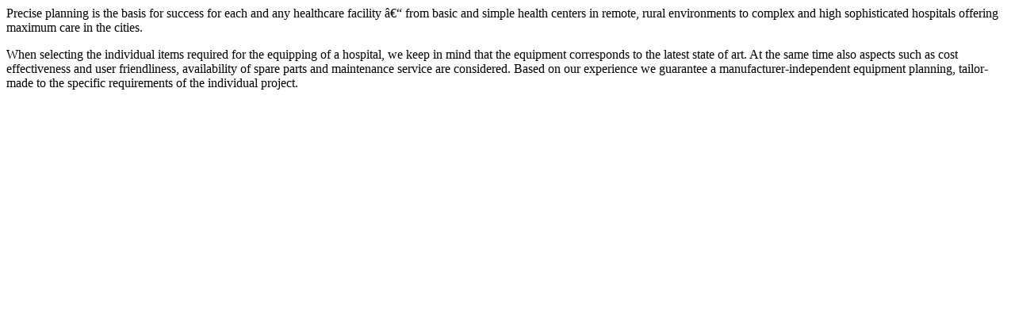

--- FILE ---
content_type: text/html
request_url: https://www.hospitalia.com/en/layer_content_gsac8cb.html?page=29.htm&layerid=555&locale=en
body_size: 104420
content:
<!--

29.htm7enwebserviceuserwebserviceuser534; 555; 534; 555; 534; 555; 534; 555; 534; 555; 534; 555; 534; 555; 534; 555; 534; 555; 534; 555; 534; 555; 534; 555; 534; 555; 534; 555; 534; 555; 534; 555; 534; 555; 534; 555; 534; 555; 534; 555; 534; 555; 534; 555; 534; 555; 534; 555; 534; 555; 534; 555; 534; 555; 534; 555; 534; 555; 534; 555; 534; 555; 534; 555; 534; 555; 534; 555; 534; 555; 534; 555; 534; 555; 534; 555; 534; 555; 534; 555; 534; 555; 534; 555; 534; 555; 534; 555; 534; 555; 534; 555; 534; 555; 534; 555; 534; 555; 534; 555; 534; 555; 534; 555; 534; 555; 534; 555; 534; 555; 534; 555; 534; 555; 534; 555; 534; 555
        &lt;p&gt;Precise planning is the basis for success for each and any healthcare facility – from basic and simple health centers in remote, rural environments to complex and high sophisticated hospitals offering maximum care in the cities.&lt;/p&gt;
        &lt;p&gt;When selecting the individual items required for the equipping of a hospital, we keep in mind that the equipment corresponds to the latest state of art. At the same time also aspects such as cost effectiveness and user friendliness, availability of spare parts and maintenance service are considered. Based on our experience we guarantee a manufacturer-independent equipment planning, tailor-made to the specific requirements of the individual project.&lt;/p&gt;
    ; 
        &lt;p&gt;&lt;strong&gt;Planning means to us:&nbsp;&nbsp;&lt;/strong&gt;&lt;/p&gt;
        &lt;p&gt;&amp;nbsp;&lt;/p&gt;
        &lt;ul&gt;
            &lt;li&gt;Definition of requirements considering operational, economical and medical aspects &lt;/li&gt;
            &lt;li&gt;Dimensioning of the hospital departments&nbsp; &lt;/li&gt;
            &lt;li&gt;Determination of medical and technical equipment&nbsp;&nbsp; &lt;/li&gt;
            &lt;li&gt;Implementation of latest-state-of-art technologies &lt;/li&gt;
            &lt;li&gt;Protection of environment and staff as well as highest standard of patient care&nbsp; &lt;/li&gt;
            &lt;li&gt;Budget-oriented dimensioning&nbsp; &lt;/li&gt;
            &lt;li&gt;Consideration of site-specific and cultural characteristics&nbsp; &lt;/li&gt;
            &lt;li&gt;Cost-effectiveness and longevity of the project&nbsp; &lt;/li&gt;
            &lt;li&gt;Low operating costs and safe patient care&nbsp; &lt;/li&gt;
        &lt;/ul&gt;
    ; 
        &lt;p&gt;Precise planning is the basis for success for each and any healthcare facility – from basic and simple health centers in remote, rural environments to complex and high sophisticated hospitals offering maximum care in the cities.&lt;/p&gt;
        &lt;p&gt;When selecting the individual items required for the equipping of a hospital, we keep in mind that the equipment corresponds to the latest state of art. At the same time also aspects such as cost effectiveness and user friendliness, availability of spare parts and maintenance service are considered. Based on our experience we guarantee a manufacturer-independent equipment planning, tailor-made to the specific requirements of the individual project.&lt;/p&gt;
    ; 
        &lt;p&gt;&lt;strong&gt;Planning means to us:&nbsp;&nbsp;&lt;/strong&gt;&lt;/p&gt;
        &lt;p&gt;&amp;nbsp;&lt;/p&gt;
        &lt;ul&gt;
            &lt;li&gt;Definition of requirements considering operational, economical and medical aspects &lt;/li&gt;
            &lt;li&gt;Dimensioning of the hospital departments&nbsp; &lt;/li&gt;
            &lt;li&gt;Determination of medical and technical equipment&nbsp;&nbsp; &lt;/li&gt;
            &lt;li&gt;Implementation of latest-state-of-art technologies &lt;/li&gt;
            &lt;li&gt;Protection of environment and staff as well as highest standard of patient care&nbsp; &lt;/li&gt;
            &lt;li&gt;Budget-oriented dimensioning&nbsp; &lt;/li&gt;
            &lt;li&gt;Consideration of site-specific and cultural characteristics&nbsp; &lt;/li&gt;
            &lt;li&gt;Cost-effectiveness and longevity of the project&nbsp; &lt;/li&gt;
            &lt;li&gt;Low operating costs and safe patient care&nbsp; &lt;/li&gt;
        &lt;/ul&gt;
    ; 
        &lt;p&gt;Precise planning is the basis for success for each and any healthcare facility – from basic and simple health centers in remote, rural environments to complex and high sophisticated hospitals offering maximum care in the cities.&lt;/p&gt;
        &lt;p&gt;When selecting the individual items required for the equipping of a hospital, we keep in mind that the equipment corresponds to the latest state of art. At the same time also aspects such as cost effectiveness and user friendliness, availability of spare parts and maintenance service are considered. Based on our experience we guarantee a manufacturer-independent equipment planning, tailor-made to the specific requirements of the individual project.&lt;/p&gt;
    ; 
        &lt;p&gt;&lt;strong&gt;Planning means to us:&nbsp;&nbsp;&lt;/strong&gt;&lt;/p&gt;
        &lt;p&gt;&amp;nbsp;&lt;/p&gt;
        &lt;ul&gt;
            &lt;li&gt;Definition of requirements considering operational, economical and medical aspects &lt;/li&gt;
            &lt;li&gt;Dimensioning of the hospital departments&nbsp; &lt;/li&gt;
            &lt;li&gt;Determination of medical and technical equipment&nbsp;&nbsp; &lt;/li&gt;
            &lt;li&gt;Implementation of latest-state-of-art technologies &lt;/li&gt;
            &lt;li&gt;Protection of environment and staff as well as highest standard of patient care&nbsp; &lt;/li&gt;
            &lt;li&gt;Budget-oriented dimensioning&nbsp; &lt;/li&gt;
            &lt;li&gt;Consideration of site-specific and cultural characteristics&nbsp; &lt;/li&gt;
            &lt;li&gt;Cost-effectiveness and longevity of the project&nbsp; &lt;/li&gt;
            &lt;li&gt;Low operating costs and safe patient care&nbsp; &lt;/li&gt;
        &lt;/ul&gt;
    ; 
        &lt;p&gt;Precise planning is the basis for success for each and any healthcare facility – from basic and simple health centers in remote, rural environments to complex and high sophisticated hospitals offering maximum care in the cities.&lt;/p&gt;
        &lt;p&gt;When selecting the individual items required for the equipping of a hospital, we keep in mind that the equipment corresponds to the latest state of art. At the same time also aspects such as cost effectiveness and user friendliness, availability of spare parts and maintenance service are considered. Based on our experience we guarantee a manufacturer-independent equipment planning, tailor-made to the specific requirements of the individual project.&lt;/p&gt;
    ; 
        &lt;p&gt;&lt;strong&gt;Planning means to us:&nbsp;&nbsp;&lt;/strong&gt;&lt;/p&gt;
        &lt;p&gt;&amp;nbsp;&lt;/p&gt;
        &lt;ul&gt;
            &lt;li&gt;Definition of requirements considering operational, economical and medical aspects &lt;/li&gt;
            &lt;li&gt;Dimensioning of the hospital departments&nbsp; &lt;/li&gt;
            &lt;li&gt;Determination of medical and technical equipment&nbsp;&nbsp; &lt;/li&gt;
            &lt;li&gt;Implementation of latest-state-of-art technologies &lt;/li&gt;
            &lt;li&gt;Protection of environment and staff as well as highest standard of patient care&nbsp; &lt;/li&gt;
            &lt;li&gt;Budget-oriented dimensioning&nbsp; &lt;/li&gt;
            &lt;li&gt;Consideration of site-specific and cultural characteristics&nbsp; &lt;/li&gt;
            &lt;li&gt;Cost-effectiveness and longevity of the project&nbsp; &lt;/li&gt;
            &lt;li&gt;Low operating costs and safe patient care&nbsp; &lt;/li&gt;
        &lt;/ul&gt;
    ; 
        &lt;p&gt;Precise planning is the basis for success for each and any healthcare facility – from basic and simple health centers in remote, rural environments to complex and high sophisticated hospitals offering maximum care in the cities.&lt;/p&gt;
        &lt;p&gt;When selecting the individual items required for the equipping of a hospital, we keep in mind that the equipment corresponds to the latest state of art. At the same time also aspects such as cost effectiveness and user friendliness, availability of spare parts and maintenance service are considered. Based on our experience we guarantee a manufacturer-independent equipment planning, tailor-made to the specific requirements of the individual project.&lt;/p&gt;
    ; 
        &lt;p&gt;&lt;strong&gt;Planning means to us:&nbsp;&nbsp;&lt;/strong&gt;&lt;/p&gt;
        &lt;p&gt;&amp;nbsp;&lt;/p&gt;
        &lt;ul&gt;
            &lt;li&gt;Definition of requirements considering operational, economical and medical aspects &lt;/li&gt;
            &lt;li&gt;Dimensioning of the hospital departments&nbsp; &lt;/li&gt;
            &lt;li&gt;Determination of medical and technical equipment&nbsp;&nbsp; &lt;/li&gt;
            &lt;li&gt;Implementation of latest-state-of-art technologies &lt;/li&gt;
            &lt;li&gt;Protection of environment and staff as well as highest standard of patient care&nbsp; &lt;/li&gt;
            &lt;li&gt;Budget-oriented dimensioning&nbsp; &lt;/li&gt;
            &lt;li&gt;Consideration of site-specific and cultural characteristics&nbsp; &lt;/li&gt;
            &lt;li&gt;Cost-effectiveness and longevity of the project&nbsp; &lt;/li&gt;
            &lt;li&gt;Low operating costs and safe patient care&nbsp; &lt;/li&gt;
        &lt;/ul&gt;
    ; 
        &lt;p&gt;Precise planning is the basis for success for each and any healthcare facility – from basic and simple health centers in remote, rural environments to complex and high sophisticated hospitals offering maximum care in the cities.&lt;/p&gt;
        &lt;p&gt;When selecting the individual items required for the equipping of a hospital, we keep in mind that the equipment corresponds to the latest state of art. At the same time also aspects such as cost effectiveness and user friendliness, availability of spare parts and maintenance service are considered. Based on our experience we guarantee a manufacturer-independent equipment planning, tailor-made to the specific requirements of the individual project.&lt;/p&gt;
    ; 
        &lt;p&gt;&lt;strong&gt;Planning means to us:&nbsp;&nbsp;&lt;/strong&gt;&lt;/p&gt;
        &lt;p&gt;&amp;nbsp;&lt;/p&gt;
        &lt;ul&gt;
            &lt;li&gt;Definition of requirements considering operational, economical and medical aspects &lt;/li&gt;
            &lt;li&gt;Dimensioning of the hospital departments&nbsp; &lt;/li&gt;
            &lt;li&gt;Determination of medical and technical equipment&nbsp;&nbsp; &lt;/li&gt;
            &lt;li&gt;Implementation of latest-state-of-art technologies &lt;/li&gt;
            &lt;li&gt;Protection of environment and staff as well as highest standard of patient care&nbsp; &lt;/li&gt;
            &lt;li&gt;Budget-oriented dimensioning&nbsp; &lt;/li&gt;
            &lt;li&gt;Consideration of site-specific and cultural characteristics&nbsp; &lt;/li&gt;
            &lt;li&gt;Cost-effectiveness and longevity of the project&nbsp; &lt;/li&gt;
            &lt;li&gt;Low operating costs and safe patient care&nbsp; &lt;/li&gt;
        &lt;/ul&gt;
    ; 
        &lt;p&gt;Precise planning is the basis for success for each and any healthcare facility – from basic and simple health centers in remote, rural environments to complex and high sophisticated hospitals offering maximum care in the cities.&lt;/p&gt;
        &lt;p&gt;When selecting the individual items required for the equipping of a hospital, we keep in mind that the equipment corresponds to the latest state of art. At the same time also aspects such as cost effectiveness and user friendliness, availability of spare parts and maintenance service are considered. Based on our experience we guarantee a manufacturer-independent equipment planning, tailor-made to the specific requirements of the individual project.&lt;/p&gt;
    ; 
        &lt;p&gt;&lt;strong&gt;Planning means to us:&nbsp;&nbsp;&lt;/strong&gt;&lt;/p&gt;
        &lt;p&gt;&amp;nbsp;&lt;/p&gt;
        &lt;ul&gt;
            &lt;li&gt;Definition of requirements considering operational, economical and medical aspects &lt;/li&gt;
            &lt;li&gt;Dimensioning of the hospital departments&nbsp; &lt;/li&gt;
            &lt;li&gt;Determination of medical and technical equipment&nbsp;&nbsp; &lt;/li&gt;
            &lt;li&gt;Implementation of latest-state-of-art technologies &lt;/li&gt;
            &lt;li&gt;Protection of environment and staff as well as highest standard of patient care&nbsp; &lt;/li&gt;
            &lt;li&gt;Budget-oriented dimensioning&nbsp; &lt;/li&gt;
            &lt;li&gt;Consideration of site-specific and cultural characteristics&nbsp; &lt;/li&gt;
            &lt;li&gt;Cost-effectiveness and longevity of the project&nbsp; &lt;/li&gt;
            &lt;li&gt;Low operating costs and safe patient care&nbsp; &lt;/li&gt;
        &lt;/ul&gt;
    ; 
        &lt;p&gt;Precise planning is the basis for success for each and any healthcare facility – from basic and simple health centers in remote, rural environments to complex and high sophisticated hospitals offering maximum care in the cities.&lt;/p&gt;
        &lt;p&gt;When selecting the individual items required for the equipping of a hospital, we keep in mind that the equipment corresponds to the latest state of art. At the same time also aspects such as cost effectiveness and user friendliness, availability of spare parts and maintenance service are considered. Based on our experience we guarantee a manufacturer-independent equipment planning, tailor-made to the specific requirements of the individual project.&lt;/p&gt;
    ; 
        &lt;p&gt;&lt;strong&gt;Planning means to us:&nbsp;&nbsp;&lt;/strong&gt;&lt;/p&gt;
        &lt;p&gt;&amp;nbsp;&lt;/p&gt;
        &lt;ul&gt;
            &lt;li&gt;Definition of requirements considering operational, economical and medical aspects &lt;/li&gt;
            &lt;li&gt;Dimensioning of the hospital departments&nbsp; &lt;/li&gt;
            &lt;li&gt;Determination of medical and technical equipment&nbsp;&nbsp; &lt;/li&gt;
            &lt;li&gt;Implementation of latest-state-of-art technologies &lt;/li&gt;
            &lt;li&gt;Protection of environment and staff as well as highest standard of patient care&nbsp; &lt;/li&gt;
            &lt;li&gt;Budget-oriented dimensioning&nbsp; &lt;/li&gt;
            &lt;li&gt;Consideration of site-specific and cultural characteristics&nbsp; &lt;/li&gt;
            &lt;li&gt;Cost-effectiveness and longevity of the project&nbsp; &lt;/li&gt;
            &lt;li&gt;Low operating costs and safe patient care&nbsp; &lt;/li&gt;
        &lt;/ul&gt;
    ; 
        &lt;p&gt;Precise planning is the basis for success for each and any healthcare facility – from basic and simple health centers in remote, rural environments to complex and high sophisticated hospitals offering maximum care in the cities.&lt;/p&gt;
        &lt;p&gt;When selecting the individual items required for the equipping of a hospital, we keep in mind that the equipment corresponds to the latest state of art. At the same time also aspects such as cost effectiveness and user friendliness, availability of spare parts and maintenance service are considered. Based on our experience we guarantee a manufacturer-independent equipment planning, tailor-made to the specific requirements of the individual project.&lt;/p&gt;
    ; 
        &lt;p&gt;&lt;strong&gt;Planning means to us:&nbsp;&nbsp;&lt;/strong&gt;&lt;/p&gt;
        &lt;p&gt;&amp;nbsp;&lt;/p&gt;
        &lt;ul&gt;
            &lt;li&gt;Definition of requirements considering operational, economical and medical aspects &lt;/li&gt;
            &lt;li&gt;Dimensioning of the hospital departments&nbsp; &lt;/li&gt;
            &lt;li&gt;Determination of medical and technical equipment&nbsp;&nbsp; &lt;/li&gt;
            &lt;li&gt;Implementation of latest-state-of-art technologies &lt;/li&gt;
            &lt;li&gt;Protection of environment and staff as well as highest standard of patient care&nbsp; &lt;/li&gt;
            &lt;li&gt;Budget-oriented dimensioning&nbsp; &lt;/li&gt;
            &lt;li&gt;Consideration of site-specific and cultural characteristics&nbsp; &lt;/li&gt;
            &lt;li&gt;Cost-effectiveness and longevity of the project&nbsp; &lt;/li&gt;
            &lt;li&gt;Low operating costs and safe patient care&nbsp; &lt;/li&gt;
        &lt;/ul&gt;
    ; 
        &lt;p&gt;Precise planning is the basis for success for each and any healthcare facility – from basic and simple health centers in remote, rural environments to complex and high sophisticated hospitals offering maximum care in the cities.&lt;/p&gt;
        &lt;p&gt;When selecting the individual items required for the equipping of a hospital, we keep in mind that the equipment corresponds to the latest state of art. At the same time also aspects such as cost effectiveness and user friendliness, availability of spare parts and maintenance service are considered. Based on our experience we guarantee a manufacturer-independent equipment planning, tailor-made to the specific requirements of the individual project.&lt;/p&gt;
    ; 
        &lt;p&gt;&lt;strong&gt;Planning means to us:&nbsp;&nbsp;&lt;/strong&gt;&lt;/p&gt;
        &lt;p&gt;&amp;nbsp;&lt;/p&gt;
        &lt;ul&gt;
            &lt;li&gt;Definition of requirements considering operational, economical and medical aspects &lt;/li&gt;
            &lt;li&gt;Dimensioning of the hospital departments&nbsp; &lt;/li&gt;
            &lt;li&gt;Determination of medical and technical equipment&nbsp;&nbsp; &lt;/li&gt;
            &lt;li&gt;Implementation of latest-state-of-art technologies &lt;/li&gt;
            &lt;li&gt;Protection of environment and staff as well as highest standard of patient care&nbsp; &lt;/li&gt;
            &lt;li&gt;Budget-oriented dimensioning&nbsp; &lt;/li&gt;
            &lt;li&gt;Consideration of site-specific and cultural characteristics&nbsp; &lt;/li&gt;
            &lt;li&gt;Cost-effectiveness and longevity of the project&nbsp; &lt;/li&gt;
            &lt;li&gt;Low operating costs and safe patient care&nbsp; &lt;/li&gt;
        &lt;/ul&gt;
    ; 
        &lt;p&gt;Precise planning is the basis for success for each and any healthcare facility – from basic and simple health centers in remote, rural environments to complex and high sophisticated hospitals offering maximum care in the cities.&lt;/p&gt;
        &lt;p&gt;When selecting the individual items required for the equipping of a hospital, we keep in mind that the equipment corresponds to the latest state of art. At the same time also aspects such as cost effectiveness and user friendliness, availability of spare parts and maintenance service are considered. Based on our experience we guarantee a manufacturer-independent equipment planning, tailor-made to the specific requirements of the individual project.&lt;/p&gt;
    ; 
        &lt;p&gt;&lt;strong&gt;Planning means to us:&nbsp;&nbsp;&lt;/strong&gt;&lt;/p&gt;
        &lt;p&gt;&amp;nbsp;&lt;/p&gt;
        &lt;ul&gt;
            &lt;li&gt;Definition of requirements considering operational, economical and medical aspects &lt;/li&gt;
            &lt;li&gt;Dimensioning of the hospital departments&nbsp; &lt;/li&gt;
            &lt;li&gt;Determination of medical and technical equipment&nbsp;&nbsp; &lt;/li&gt;
            &lt;li&gt;Implementation of latest-state-of-art technologies &lt;/li&gt;
            &lt;li&gt;Protection of environment and staff as well as highest standard of patient care&nbsp; &lt;/li&gt;
            &lt;li&gt;Budget-oriented dimensioning&nbsp; &lt;/li&gt;
            &lt;li&gt;Consideration of site-specific and cultural characteristics&nbsp; &lt;/li&gt;
            &lt;li&gt;Cost-effectiveness and longevity of the project&nbsp; &lt;/li&gt;
            &lt;li&gt;Low operating costs and safe patient care&nbsp; &lt;/li&gt;
        &lt;/ul&gt;
    ; 
        Precise planning is the basis for success for each and any healthcare facility – from basic and simple health centers in remote, rural environments to complex and high sophisticated hospitals offering maximum care in the cities.
        &lt;p&gt;When selecting the individual items required for the equipping of a hospital, we keep in mind that the equipment corresponds to the latest state of art. At the same time also aspects such as cost effectiveness and user friendliness, availability of spare parts and maintenance service are considered. Based on our experience we guarantee a manufacturer-independent equipment planning, tailor-made to the specific requirements of the individual project.&lt;/p&gt;
    ; 
        &lt;strong&gt;Planning means to us:&nbsp;&nbsp;&lt;/strong&gt;
        &lt;p&gt;&amp;nbsp;&lt;/p&gt;
        &lt;ul&gt;
            &lt;li&gt;Definition of requirements considering operational, economical and medical aspects &lt;/li&gt;
            &lt;li&gt;Dimensioning of the hospital departments&nbsp; &lt;/li&gt;
            &lt;li&gt;Determination of medical and technical equipment&nbsp;&nbsp; &lt;/li&gt;
            &lt;li&gt;Implementation of latest-state-of-art technologies &lt;/li&gt;
            &lt;li&gt;Protection of environment and staff as well as highest standard of patient care&nbsp; &lt;/li&gt;
            &lt;li&gt;Budget-oriented dimensioning&nbsp; &lt;/li&gt;
            &lt;li&gt;Consideration of site-specific and cultural characteristics&nbsp; &lt;/li&gt;
            &lt;li&gt;Cost-effectiveness and longevity of the project&nbsp; &lt;/li&gt;
            &lt;li&gt;Low operating costs and safe patient care&nbsp; &lt;/li&gt;
        &lt;/ul&gt;
    ; 
        Precise planning is the basis for success for each and any healthcare facility – from basic and simple health centers in remote, rural environments to complex and high sophisticated hospitals offering maximum care in the cities.
        &lt;p&gt;When selecting the individual items required for the equipping of a hospital, we keep in mind that the equipment corresponds to the latest state of art. At the same time also aspects such as cost effectiveness and user friendliness, availability of spare parts and maintenance service are considered. Based on our experience we guarantee a manufacturer-independent equipment planning, tailor-made to the specific requirements of the individual project.&lt;/p&gt;
    ; 
        &lt;strong&gt;Planning means to us:&nbsp;&nbsp;&lt;/strong&gt;
        &lt;p&gt;&amp;nbsp;&lt;/p&gt;
        &lt;ul&gt;
            &lt;li&gt;Definition of requirements considering operational, economical and medical aspects &lt;/li&gt;
            &lt;li&gt;Dimensioning of the hospital departments&nbsp; &lt;/li&gt;
            &lt;li&gt;Determination of medical and technical equipment&nbsp;&nbsp; &lt;/li&gt;
            &lt;li&gt;Implementation of latest-state-of-art technologies &lt;/li&gt;
            &lt;li&gt;Protection of environment and staff as well as highest standard of patient care&nbsp; &lt;/li&gt;
            &lt;li&gt;Budget-oriented dimensioning&nbsp; &lt;/li&gt;
            &lt;li&gt;Consideration of site-specific and cultural characteristics&nbsp; &lt;/li&gt;
            &lt;li&gt;Cost-effectiveness and longevity of the project&nbsp; &lt;/li&gt;
            &lt;li&gt;Low operating costs and safe patient care&nbsp; &lt;/li&gt;
        &lt;/ul&gt;
    ; 
        Precise planning is the basis for success for each and any healthcare facility – from basic and simple health centers in remote, rural environments to complex and high sophisticated hospitals offering maximum care in the cities.
        &lt;p&gt;When selecting the individual items required for the equipping of a hospital, we keep in mind that the equipment corresponds to the latest state of art. At the same time also aspects such as cost effectiveness and user friendliness, availability of spare parts and maintenance service are considered. Based on our experience we guarantee a manufacturer-independent equipment planning, tailor-made to the specific requirements of the individual project.&lt;/p&gt;
    ; 
        &lt;strong&gt;Planning means to us:&nbsp;&nbsp;&lt;/strong&gt;
        &lt;p&gt;&amp;nbsp,&lt;/p&gt;
        &lt;ul&gt;
            &lt;li&gt;Definition of requirements considering operational, economical and medical aspects &lt;/li&gt;
            &lt;li&gt;Dimensioning of the hospital departments&nbsp; &lt;/li&gt;
            &lt;li&gt;Determination of medical and technical equipment&nbsp;&nbsp; &lt;/li&gt;
            &lt;li&gt;Implementation of latest-state-of-art technologies &lt;/li&gt;
            &lt;li&gt;Protection of environment and staff as well as highest standard of patient care&nbsp; &lt;/li&gt;
            &lt;li&gt;Budget-oriented dimensioning&nbsp; &lt;/li&gt;
            &lt;li&gt;Consideration of site-specific and cultural characteristics&nbsp; &lt;/li&gt;
            &lt;li&gt;Cost-effectiveness and longevity of the project&nbsp; &lt;/li&gt;
            &lt;li&gt;Low operating costs and safe patient care&nbsp; &lt;/li&gt;
        &lt;/ul&gt;
    ; 
        Precise planning is the basis for success for each and any healthcare facility – from basic and simple health centers in remote, rural environments to complex and high sophisticated hospitals offering maximum care in the cities.
        &lt;p&gt;When selecting the individual items required for the equipping of a hospital, we keep in mind that the equipment corresponds to the latest state of art. At the same time also aspects such as cost effectiveness and user friendliness, availability of spare parts and maintenance service are considered. Based on our experience we guarantee a manufacturer-independent equipment planning, tailor-made to the specific requirements of the individual project.&lt;/p&gt;
    ; 
        &lt;strong&gt;Planning means to us:&nbsp;&nbsp;&lt;/strong&gt;
        &lt;p&gt;&amp;nbsp,&lt;/p&gt;
        &lt;ul&gt;
            &lt;li&gt;Definition of requirements considering operational, economical and medical aspects &lt;/li&gt;
            &lt;li&gt;Dimensioning of the hospital departments&nbsp; &lt;/li&gt;
            &lt;li&gt;Determination of medical and technical equipment&nbsp;&nbsp; &lt;/li&gt;
            &lt;li&gt;Implementation of latest-state-of-art technologies &lt;/li&gt;
            &lt;li&gt;Protection of environment and staff as well as highest standard of patient care&nbsp; &lt;/li&gt;
            &lt;li&gt;Budget-oriented dimensioning&nbsp; &lt;/li&gt;
            &lt;li&gt;Consideration of site-specific and cultural characteristics&nbsp; &lt;/li&gt;
            &lt;li&gt;Cost-effectiveness and longevity of the project&nbsp; &lt;/li&gt;
            &lt;li&gt;Low operating costs and safe patient care&nbsp; &lt;/li&gt;
        &lt;/ul&gt;
    ; 
        Precise planning is the basis for success for each and any healthcare facility – from basic and simple health centers in remote, rural environments to complex and high sophisticated hospitals offering maximum care in the cities.
        &lt;p&gt;When selecting the individual items required for the equipping of a hospital, we keep in mind that the equipment corresponds to the latest state of art. At the same time also aspects such as cost effectiveness and user friendliness, availability of spare parts and maintenance service are considered. Based on our experience we guarantee a manufacturer-independent equipment planning, tailor-made to the specific requirements of the individual project.&lt;/p&gt;
    ; 
        &lt;strong&gt;Planning means to us:&nbsp;&nbsp;&lt;/strong&gt;
        &lt;p&gt;&amp;nbsp,&lt;/p&gt;
        &lt;ul&gt;
            &lt;li&gt;Definition of requirements considering operational, economical and medical aspects &lt;/li&gt;
            &lt;li&gt;Dimensioning of the hospital departments&nbsp; &lt;/li&gt;
            &lt;li&gt;Determination of medical and technical equipment&nbsp;&nbsp; &lt;/li&gt;
            &lt;li&gt;Implementation of latest-state-of-art technologies &lt;/li&gt;
            &lt;li&gt;Protection of environment and staff as well as highest standard of patient care&nbsp; &lt;/li&gt;
            &lt;li&gt;Budget-oriented dimensioning&nbsp; &lt;/li&gt;
            &lt;li&gt;Consideration of site-specific and cultural characteristics&nbsp; &lt;/li&gt;
            &lt;li&gt;Cost-effectiveness and longevity of the project&nbsp; &lt;/li&gt;
            &lt;li&gt;Low operating costs and safe patient care&nbsp; &lt;/li&gt;
        &lt;/ul&gt;
    ; 
        Precise planning is the basis for success for each and any healthcare facility – from basic and simple health centers in remote, rural environments to complex and high sophisticated hospitals offering maximum care in the cities.
        &lt;p&gt;When selecting the individual items required for the equipping of a hospital, we keep in mind that the equipment corresponds to the latest state of art. At the same time also aspects such as cost effectiveness and user friendliness, availability of spare parts and maintenance service are considered. Based on our experience we guarantee a manufacturer-independent equipment planning, tailor-made to the specific requirements of the individual project.&lt;/p&gt;
    ; 
        &lt;strong&gt;Planning means to us:&nbsp;&nbsp;&lt;/strong&gt;
        &lt;p&gt;&amp;nbsp,&lt;/p&gt;
        &lt;ul&gt;
            &lt;li&gt;Definition of requirements considering operational, economical and medical aspects &lt;/li&gt;
            &lt;li&gt;Dimensioning of the hospital departments&nbsp; &lt;/li&gt;
            &lt;li&gt;Determination of medical and technical equipment&nbsp;&nbsp; &lt;/li&gt;
            &lt;li&gt;Implementation of latest-state-of-art technologies &lt;/li&gt;
            &lt;li&gt;Protection of environment and staff as well as highest standard of patient care&nbsp; &lt;/li&gt;
            &lt;li&gt;Budget-oriented dimensioning&nbsp; &lt;/li&gt;
            &lt;li&gt;Consideration of site-specific and cultural characteristics&nbsp; &lt;/li&gt;
            &lt;li&gt;Cost-effectiveness and longevity of the project&nbsp; &lt;/li&gt;
            &lt;li&gt;Low operating costs and safe patient care&nbsp; &lt;/li&gt;
        &lt;/ul&gt;
    ; 
        Precise planning is the basis for success for each and any healthcare facility – from basic and simple health centers in remote, rural environments to complex and high sophisticated hospitals offering maximum care in the cities.
        &lt;p&gt;When selecting the individual items required for the equipping of a hospital, we keep in mind that the equipment corresponds to the latest state of art. At the same time also aspects such as cost effectiveness and user friendliness, availability of spare parts and maintenance service are considered. Based on our experience we guarantee a manufacturer-independent equipment planning, tailor-made to the specific requirements of the individual project.&lt;/p&gt;
    ; 
        &lt;strong&gt;Planning means to us:&nbsp;&nbsp;&lt;/strong&gt;
        &lt;p&gt;&amp;nbsp,&lt;/p&gt;
        &lt;ul&gt;
            &lt;li&gt;Definition of requirements considering operational, economical and medical aspects &lt;/li&gt;
            &lt;li&gt;Dimensioning of the hospital departments&nbsp; &lt;/li&gt;
            &lt;li&gt;Determination of medical and technical equipment&nbsp;&nbsp; &lt;/li&gt;
            &lt;li&gt;Implementation of latest-state-of-art technologies &lt;/li&gt;
            &lt;li&gt;Protection of environment and staff as well as highest standard of patient care&nbsp; &lt;/li&gt;
            &lt;li&gt;Budget-oriented dimensioning&nbsp; &lt;/li&gt;
            &lt;li&gt;Consideration of site-specific and cultural characteristics&nbsp; &lt;/li&gt;
            &lt;li&gt;Cost-effectiveness and longevity of the project&nbsp; &lt;/li&gt;
            &lt;li&gt;Low operating costs and safe patient care&nbsp; &lt;/li&gt;
        &lt;/ul&gt;
    ; 
        Precise planning is the basis for success for each and any healthcare facility – from basic and simple health centers in remote, rural environments to complex and high sophisticated hospitals offering maximum care in the cities.
        &lt;p&gt;When selecting the individual items required for the equipping of a hospital, we keep in mind that the equipment corresponds to the latest state of art. At the same time also aspects such as cost effectiveness and user friendliness, availability of spare parts and maintenance service are considered. Based on our experience we guarantee a manufacturer-independent equipment planning, tailor-made to the specific requirements of the individual project.&lt;/p&gt;
    ; 
        &lt;strong&gt;Planning means to us:&nbsp;&nbsp;&lt;/strong&gt;
        &lt;p&gt;&amp;nbsp,&lt;/p&gt;
        &lt;ul&gt;
            &lt;li&gt;Definition of requirements considering operational, economical and medical aspects &lt;/li&gt;
            &lt;li&gt;Dimensioning of the hospital departments&nbsp; &lt;/li&gt;
            &lt;li&gt;Determination of medical and technical equipment&nbsp;&nbsp; &lt;/li&gt;
            &lt;li&gt;Implementation of latest-state-of-art technologies &lt;/li&gt;
            &lt;li&gt;Protection of environment and staff as well as highest standard of patient care&nbsp; &lt;/li&gt;
            &lt;li&gt;Budget-oriented dimensioning&nbsp; &lt;/li&gt;
            &lt;li&gt;Consideration of site-specific and cultural characteristics&nbsp; &lt;/li&gt;
            &lt;li&gt;Cost-effectiveness and longevity of the project&nbsp; &lt;/li&gt;
            &lt;li&gt;Low operating costs and safe patient care&nbsp; &lt;/li&gt;
        &lt;/ul&gt;
    ; 
        Precise planning is the basis for success for each and any healthcare facility – from basic and simple health centers in remote, rural environments to complex and high sophisticated hospitals offering maximum care in the cities.
        &lt;p&gt;When selecting the individual items required for the equipping of a hospital, we keep in mind that the equipment corresponds to the latest state of art. At the same time also aspects such as cost effectiveness and user friendliness, availability of spare parts and maintenance service are considered. Based on our experience we guarantee a manufacturer-independent equipment planning, tailor-made to the specific requirements of the individual project.&lt;/p&gt;
    ; 
        &lt;strong&gt;Planning means to us:&nbsp;&nbsp;&lt;/strong&gt;
        &lt;p&gt;&amp;nbsp,&lt;/p&gt;
        &lt;ul&gt;
            &lt;li&gt;Definition of requirements considering operational, economical and medical aspects &lt;/li&gt;
            &lt;li&gt;Dimensioning of the hospital departments&nbsp; &lt;/li&gt;
            &lt;li&gt;Determination of medical and technical equipment&nbsp;&nbsp; &lt;/li&gt;
            &lt;li&gt;Implementation of latest-state-of-art technologies &lt;/li&gt;
            &lt;li&gt;Protection of environment and staff as well as highest standard of patient care&nbsp; &lt;/li&gt;
            &lt;li&gt;Budget-oriented dimensioning&nbsp; &lt;/li&gt;
            &lt;li&gt;Consideration of site-specific and cultural characteristics&nbsp; &lt;/li&gt;
            &lt;li&gt;Cost-effectiveness and longevity of the project&nbsp; &lt;/li&gt;
            &lt;li&gt;Low operating costs and safe patient care&nbsp; &lt;/li&gt;
        &lt;/ul&gt;
    ; 
        Precise planning is the basis for success for each and any healthcare facility – from basic and simple health centers in remote, rural environments to complex and high sophisticated hospitals offering maximum care in the cities.
        &lt;p&gt;When selecting the individual items required for the equipping of a hospital, we keep in mind that the equipment corresponds to the latest state of art. At the same time also aspects such as cost effectiveness and user friendliness, availability of spare parts and maintenance service are considered. Based on our experience we guarantee a manufacturer-independent equipment planning, tailor-made to the specific requirements of the individual project.&lt;/p&gt;
    ; 
        &lt;strong&gt;Planning means to us:&nbsp;&nbsp;&lt;/strong&gt;
        &lt;p&gt;&amp;nbsp,&lt;/p&gt;
        &lt;ul&gt;
            &lt;li&gt;Definition of requirements considering operational, economical and medical aspects &lt;/li&gt;
            &lt;li&gt;Dimensioning of the hospital departments&nbsp; &lt;/li&gt;
            &lt;li&gt;Determination of medical and technical equipment&nbsp;&nbsp; &lt;/li&gt;
            &lt;li&gt;Implementation of latest-state-of-art technologies &lt;/li&gt;
            &lt;li&gt;Protection of environment and staff as well as highest standard of patient care&nbsp; &lt;/li&gt;
            &lt;li&gt;Budget-oriented dimensioning&nbsp; &lt;/li&gt;
            &lt;li&gt;Consideration of site-specific and cultural characteristics&nbsp; &lt;/li&gt;
            &lt;li&gt;Cost-effectiveness and longevity of the project&nbsp; &lt;/li&gt;
            &lt;li&gt;Low operating costs and safe patient care&nbsp; &lt;/li&gt;
        &lt;/ul&gt;
    ; 
        Precise planning is the basis for success for each and any healthcare facility – from basic and simple health centers in remote, rural environments to complex and high sophisticated hospitals offering maximum care in the cities.
        &lt;p&gt;When selecting the individual items required for the equipping of a hospital, we keep in mind that the equipment corresponds to the latest state of art. At the same time also aspects such as cost effectiveness and user friendliness, availability of spare parts and maintenance service are considered. Based on our experience we guarantee a manufacturer-independent equipment planning, tailor-made to the specific requirements of the individual project.&lt;/p&gt;
    ; 
        &lt;strong&gt;Planning means to us:&nbsp;&nbsp;&lt;/strong&gt;
        &lt;p&gt;&amp;nbsp,&lt;/p&gt;
        &lt;ul&gt;
            &lt;li&gt;Definition of requirements considering operational, economical and medical aspects &lt;/li&gt;
            &lt;li&gt;Dimensioning of the hospital departments&nbsp; &lt;/li&gt;
            &lt;li&gt;Determination of medical and technical equipment&nbsp;&nbsp; &lt;/li&gt;
            &lt;li&gt;Implementation of latest-state-of-art technologies &lt;/li&gt;
            &lt;li&gt;Protection of environment and staff as well as highest standard of patient care&nbsp; &lt;/li&gt;
            &lt;li&gt;Budget-oriented dimensioning&nbsp; &lt;/li&gt;
            &lt;li&gt;Consideration of site-specific and cultural characteristics&nbsp; &lt;/li&gt;
            &lt;li&gt;Cost-effectiveness and longevity of the project&nbsp; &lt;/li&gt;
            &lt;li&gt;Low operating costs and safe patient care&nbsp; &lt;/li&gt;
        &lt;/ul&gt;
    ; 
        Precise planning is the basis for success for each and any healthcare facility – from basic and simple health centers in remote, rural environments to complex and high sophisticated hospitals offering maximum care in the cities.
        &lt;p&gt;When selecting the individual items required for the equipping of a hospital, we keep in mind that the equipment corresponds to the latest state of art. At the same time also aspects such as cost effectiveness and user friendliness, availability of spare parts and maintenance service are considered. Based on our experience we guarantee a manufacturer-independent equipment planning, tailor-made to the specific requirements of the individual project.&lt;/p&gt;
    ; 
        &lt;strong&gt;Planning means to us:&nbsp;&nbsp;&lt;/strong&gt;
        &lt;p&gt;&amp;nbsp,&lt;/p&gt;
        &lt;ul&gt;
            &lt;li&gt;Definition of requirements considering operational, economical and medical aspects &lt;/li&gt;
            &lt;li&gt;Dimensioning of the hospital departments&nbsp; &lt;/li&gt;
            &lt;li&gt;Determination of medical and technical equipment&nbsp;&nbsp; &lt;/li&gt;
            &lt;li&gt;Implementation of latest-state-of-art technologies &lt;/li&gt;
            &lt;li&gt;Protection of environment and staff as well as highest standard of patient care&nbsp; &lt;/li&gt;
            &lt;li&gt;Budget-oriented dimensioning&nbsp; &lt;/li&gt;
            &lt;li&gt;Consideration of site-specific and cultural characteristics&nbsp; &lt;/li&gt;
            &lt;li&gt;Cost-effectiveness and longevity of the project&nbsp; &lt;/li&gt;
            &lt;li&gt;Low operating costs and safe patient care&nbsp; &lt;/li&gt;
        &lt;/ul&gt;
    ; 
        Precise planning is the basis for success for each and any healthcare facility – from basic and simple health centers in remote, rural environments to complex and high sophisticated hospitals offering maximum care in the cities.
        &lt;p&gt;When selecting the individual items required for the equipping of a hospital, we keep in mind that the equipment corresponds to the latest state of art. At the same time also aspects such as cost effectiveness and user friendliness, availability of spare parts and maintenance service are considered. Based on our experience we guarantee a manufacturer-independent equipment planning, tailor-made to the specific requirements of the individual project.&lt;/p&gt;
    ; 
        &lt;strong&gt;Planning means to us:&nbsp;&nbsp;&lt;/strong&gt;
        &lt;p&gt;&amp;nbsp,&lt;/p&gt;
        &lt;ul&gt;
            &lt;li&gt;Definition of requirements considering operational, economical and medical aspects &lt;/li&gt;
            &lt;li&gt;Dimensioning of the hospital departments&nbsp; &lt;/li&gt;
            &lt;li&gt;Determination of medical and technical equipment&nbsp;&nbsp; &lt;/li&gt;
            &lt;li&gt;Implementation of latest-state-of-art technologies &lt;/li&gt;
            &lt;li&gt;Protection of environment and staff as well as highest standard of patient care&nbsp; &lt;/li&gt;
            &lt;li&gt;Budget-oriented dimensioning&nbsp; &lt;/li&gt;
            &lt;li&gt;Consideration of site-specific and cultural characteristics&nbsp; &lt;/li&gt;
            &lt;li&gt;Cost-effectiveness and longevity of the project&nbsp; &lt;/li&gt;
            &lt;li&gt;Low operating costs and safe patient care&nbsp; &lt;/li&gt;
        &lt;/ul&gt;
    ; 
        Precise planning is the basis for success for each and any healthcare facility – from basic and simple health centers in remote, rural environments to complex and high sophisticated hospitals offering maximum care in the cities.
        &lt;p&gt;When selecting the individual items required for the equipping of a hospital, we keep in mind that the equipment corresponds to the latest state of art. At the same time also aspects such as cost effectiveness and user friendliness, availability of spare parts and maintenance service are considered. Based on our experience we guarantee a manufacturer-independent equipment planning, tailor-made to the specific requirements of the individual project.&lt;/p&gt;
    ; 
        &lt;strong&gt;Planning means to us:&nbsp;&nbsp;&lt;/strong&gt;
        &lt;p&gt;&amp;nbsp,&lt;/p&gt;
        &lt;ul&gt;
            &lt;li&gt;Definition of requirements considering operational, economical and medical aspects &lt;/li&gt;
            &lt;li&gt;Dimensioning of the hospital departments&nbsp; &lt;/li&gt;
            &lt;li&gt;Determination of medical and technical equipment&nbsp;&nbsp; &lt;/li&gt;
            &lt;li&gt;Implementation of latest-state-of-art technologies &lt;/li&gt;
            &lt;li&gt;Protection of environment and staff as well as highest standard of patient care&nbsp; &lt;/li&gt;
            &lt;li&gt;Budget-oriented dimensioning&nbsp; &lt;/li&gt;
            &lt;li&gt;Consideration of site-specific and cultural characteristics&nbsp; &lt;/li&gt;
            &lt;li&gt;Cost-effectiveness and longevity of the project&nbsp; &lt;/li&gt;
            &lt;li&gt;Low operating costs and safe patient care&nbsp; &lt;/li&gt;
        &lt;/ul&gt;
    ; 
        Precise planning is the basis for success for each and any healthcare facility – from basic and simple health centers in remote, rural environments to complex and high sophisticated hospitals offering maximum care in the cities.
        &lt;p&gt;When selecting the individual items required for the equipping of a hospital, we keep in mind that the equipment corresponds to the latest state of art. At the same time also aspects such as cost effectiveness and user friendliness, availability of spare parts and maintenance service are considered. Based on our experience we guarantee a manufacturer-independent equipment planning, tailor-made to the specific requirements of the individual project.&lt;/p&gt;
    ; 
        &lt;strong&gt;Planning means to us:&nbsp;&nbsp;&lt;/strong&gt;
        &lt;p&gt;&amp;nbsp,&lt;/p&gt;
        &lt;ul&gt;
            &lt;li&gt;Definition of requirements considering operational, economical and medical aspects &lt;/li&gt;
            &lt;li&gt;Dimensioning of the hospital departments&nbsp; &lt;/li&gt;
            &lt;li&gt;Determination of medical and technical equipment&nbsp;&nbsp; &lt;/li&gt;
            &lt;li&gt;Implementation of latest-state-of-art technologies &lt;/li&gt;
            &lt;li&gt;Protection of environment and staff as well as highest standard of patient care&nbsp; &lt;/li&gt;
            &lt;li&gt;Budget-oriented dimensioning&nbsp; &lt;/li&gt;
            &lt;li&gt;Consideration of site-specific and cultural characteristics&nbsp; &lt;/li&gt;
            &lt;li&gt;Cost-effectiveness and longevity of the project&nbsp; &lt;/li&gt;
            &lt;li&gt;Low operating costs and safe patient care&nbsp; &lt;/li&gt;
        &lt;/ul&gt;
    ; 
        Precise planning is the basis for success for each and any healthcare facility – from basic and simple health centers in remote, rural environments to complex and high sophisticated hospitals offering maximum care in the cities.
        &lt;p&gt;When selecting the individual items required for the equipping of a hospital, we keep in mind that the equipment corresponds to the latest state of art. At the same time also aspects such as cost effectiveness and user friendliness, availability of spare parts and maintenance service are considered. Based on our experience we guarantee a manufacturer-independent equipment planning, tailor-made to the specific requirements of the individual project.&lt;/p&gt;
    ; 
        &lt;strong&gt;Planning means to us:&nbsp;&nbsp;&lt;/strong&gt;
        &lt;p&gt;&amp;nbsp,&lt;/p&gt;
        &lt;ul&gt;
            &lt;li&gt;Definition of requirements considering operational, economical and medical aspects &lt;/li&gt;
            &lt;li&gt;Dimensioning of the hospital departments&nbsp; &lt;/li&gt;
            &lt;li&gt;Determination of medical and technical equipment&nbsp;&nbsp; &lt;/li&gt;
            &lt;li&gt;Implementation of latest-state-of-art technologies &lt;/li&gt;
            &lt;li&gt;Protection of environment and staff as well as highest standard of patient care&nbsp; &lt;/li&gt;
            &lt;li&gt;Budget-oriented dimensioning&nbsp; &lt;/li&gt;
            &lt;li&gt;Consideration of site-specific and cultural characteristics&nbsp; &lt;/li&gt;
            &lt;li&gt;Cost-effectiveness and longevity of the project&nbsp; &lt;/li&gt;
            &lt;li&gt;Low operating costs and safe patient care&nbsp; &lt;/li&gt;
        &lt;/ul&gt;
    ; 
        Precise planning is the basis for success for each and any healthcare facility – from basic and simple health centers in remote, rural environments to complex and high sophisticated hospitals offering maximum care in the cities.
        &lt;p&gt;When selecting the individual items required for the equipping of a hospital, we keep in mind that the equipment corresponds to the latest state of art. At the same time also aspects such as cost effectiveness and user friendliness, availability of spare parts and maintenance service are considered. Based on our experience we guarantee a manufacturer-independent equipment planning, tailor-made to the specific requirements of the individual project.&lt;/p&gt;
    ; 
        &lt;strong&gt;Planning means to us:&nbsp;&nbsp;&lt;/strong&gt;
        &lt;p&gt;&amp;nbsp,&lt;/p&gt;
        &lt;ul&gt;
            &lt;li&gt;Definition of requirements considering operational, economical and medical aspects &lt;/li&gt;
            &lt;li&gt;Dimensioning of the hospital departments&nbsp; &lt;/li&gt;
            &lt;li&gt;Determination of medical and technical equipment&nbsp;&nbsp; &lt;/li&gt;
            &lt;li&gt;Implementation of latest-state-of-art technologies &lt;/li&gt;
            &lt;li&gt;Protection of environment and staff as well as highest standard of patient care&nbsp; &lt;/li&gt;
            &lt;li&gt;Budget-oriented dimensioning&nbsp; &lt;/li&gt;
            &lt;li&gt;Consideration of site-specific and cultural characteristics&nbsp; &lt;/li&gt;
            &lt;li&gt;Cost-effectiveness and longevity of the project&nbsp; &lt;/li&gt;
            &lt;li&gt;Low operating costs and safe patient care&nbsp; &lt;/li&gt;
        &lt;/ul&gt;
    ; 
        Precise planning is the basis for success for each and any healthcare facility – from basic and simple health centers in remote, rural environments to complex and high sophisticated hospitals offering maximum care in the cities.
        &lt;p&gt;When selecting the individual items required for the equipping of a hospital, we keep in mind that the equipment corresponds to the latest state of art. At the same time also aspects such as cost effectiveness and user friendliness, availability of spare parts and maintenance service are considered. Based on our experience we guarantee a manufacturer-independent equipment planning, tailor-made to the specific requirements of the individual project.&lt;/p&gt;
    ; 
        &lt;strong&gt;Planning means to us:&nbsp;&nbsp;&lt;/strong&gt;
        &lt;p&gt;&amp;nbsp,&lt;/p&gt;
        &lt;ul&gt;
            &lt;li&gt;Definition of requirements considering operational, economical and medical aspects &lt;/li&gt;
            &lt;li&gt;Dimensioning of the hospital departments&nbsp; &lt;/li&gt;
            &lt;li&gt;Determination of medical and technical equipment&nbsp;&nbsp; &lt;/li&gt;
            &lt;li&gt;Implementation of latest-state-of-art technologies &lt;/li&gt;
            &lt;li&gt;Protection of environment and staff as well as highest standard of patient care&nbsp; &lt;/li&gt;
            &lt;li&gt;Budget-oriented dimensioning&nbsp; &lt;/li&gt;
            &lt;li&gt;Consideration of site-specific and cultural characteristics&nbsp; &lt;/li&gt;
            &lt;li&gt;Cost-effectiveness and longevity of the project&nbsp; &lt;/li&gt;
            &lt;li&gt;Low operating costs and safe patient care&nbsp; &lt;/li&gt;
        &lt;/ul&gt;
    ; 
        Precise planning is the basis for success for each and any healthcare facility – from basic and simple health centers in remote, rural environments to complex and high sophisticated hospitals offering maximum care in the cities.
        &lt;p&gt;When selecting the individual items required for the equipping of a hospital, we keep in mind that the equipment corresponds to the latest state of art. At the same time also aspects such as cost effectiveness and user friendliness, availability of spare parts and maintenance service are considered. Based on our experience we guarantee a manufacturer-independent equipment planning, tailor-made to the specific requirements of the individual project.&lt;/p&gt;
    ; 
        &lt;strong&gt;Planning means to us:&nbsp;&nbsp;&lt;/strong&gt;
        &lt;p&gt;&amp;nbsp,&lt;/p&gt;
        &lt;ul&gt;
            &lt;li&gt;Definition of requirements considering operational, economical and medical aspects &lt;/li&gt;
            &lt;li&gt;Dimensioning of the hospital departments&nbsp; &lt;/li&gt;
            &lt;li&gt;Determination of medical and technical equipment&nbsp;&nbsp; &lt;/li&gt;
            &lt;li&gt;Implementation of latest-state-of-art technologies &lt;/li&gt;
            &lt;li&gt;Protection of environment and staff as well as highest standard of patient care&nbsp; &lt;/li&gt;
            &lt;li&gt;Budget-oriented dimensioning&nbsp; &lt;/li&gt;
            &lt;li&gt;Consideration of site-specific and cultural characteristics&nbsp; &lt;/li&gt;
            &lt;li&gt;Cost-effectiveness and longevity of the project&nbsp; &lt;/li&gt;
            &lt;li&gt;Low operating costs and safe patient care&nbsp; &lt;/li&gt;
        &lt;/ul&gt;
    ; 
        Precise planning is the basis for success for each and any healthcare facility – from basic and simple health centers in remote, rural environments to complex and high sophisticated hospitals offering maximum care in the cities.
        &lt;p&gt;When selecting the individual items required for the equipping of a hospital, we keep in mind that the equipment corresponds to the latest state of art. At the same time also aspects such as cost effectiveness and user friendliness, availability of spare parts and maintenance service are considered. Based on our experience we guarantee a manufacturer-independent equipment planning, tailor-made to the specific requirements of the individual project.&lt;/p&gt;
    ; 
        &lt;strong&gt;Planning means to us:&nbsp;&nbsp;&lt;/strong&gt;
        &lt;p&gt;&amp;nbsp,&lt;/p&gt;
        &lt;ul&gt;
            &lt;li&gt;Definition of requirements considering operational, economical and medical aspects &lt;/li&gt;
            &lt;li&gt;Dimensioning of the hospital departments&nbsp; &lt;/li&gt;
            &lt;li&gt;Determination of medical and technical equipment&nbsp;&nbsp; &lt;/li&gt;
            &lt;li&gt;Implementation of latest-state-of-art technologies &lt;/li&gt;
            &lt;li&gt;Protection of environment and staff as well as highest standard of patient care&nbsp; &lt;/li&gt;
            &lt;li&gt;Budget-oriented dimensioning&nbsp; &lt;/li&gt;
            &lt;li&gt;Consideration of site-specific and cultural characteristics&nbsp; &lt;/li&gt;
            &lt;li&gt;Cost-effectiveness and longevity of the project&nbsp; &lt;/li&gt;
            &lt;li&gt;Low operating costs and safe patient care&nbsp; &lt;/li&gt;
        &lt;/ul&gt;
    ; 
        Precise planning is the basis for success for each and any healthcare facility – from basic and simple health centers in remote, rural environments to complex and high sophisticated hospitals offering maximum care in the cities.
        &lt;p&gt;When selecting the individual items required for the equipping of a hospital, we keep in mind that the equipment corresponds to the latest state of art. At the same time also aspects such as cost effectiveness and user friendliness, availability of spare parts and maintenance service are considered. Based on our experience we guarantee a manufacturer-independent equipment planning, tailor-made to the specific requirements of the individual project.&lt;/p&gt;
    ; 
        &lt;strong&gt;Planning means to us:&nbsp;&nbsp;&lt;/strong&gt;
        &lt;p&gt;&amp;nbsp,&lt;/p&gt;
        &lt;ul&gt;
            &lt;li&gt;Definition of requirements considering operational, economical and medical aspects &lt;/li&gt;
            &lt;li&gt;Dimensioning of the hospital departments&nbsp; &lt;/li&gt;
            &lt;li&gt;Determination of medical and technical equipment&nbsp;&nbsp; &lt;/li&gt;
            &lt;li&gt;Implementation of latest-state-of-art technologies &lt;/li&gt;
            &lt;li&gt;Protection of environment and staff as well as highest standard of patient care&nbsp; &lt;/li&gt;
            &lt;li&gt;Budget-oriented dimensioning&nbsp; &lt;/li&gt;
            &lt;li&gt;Consideration of site-specific and cultural characteristics&nbsp; &lt;/li&gt;
            &lt;li&gt;Cost-effectiveness and longevity of the project&nbsp; &lt;/li&gt;
            &lt;li&gt;Low operating costs and safe patient care&nbsp; &lt;/li&gt;
        &lt;/ul&gt;
    ; 
        Precise planning is the basis for success for each and any healthcare facility – from basic and simple health centers in remote, rural environments to complex and high sophisticated hospitals offering maximum care in the cities.
        &lt;p&gt;When selecting the individual items required for the equipping of a hospital, we keep in mind that the equipment corresponds to the latest state of art. At the same time also aspects such as cost effectiveness and user friendliness, availability of spare parts and maintenance service are considered. Based on our experience we guarantee a manufacturer-independent equipment planning, tailor-made to the specific requirements of the individual project.&lt;/p&gt;
    ; 
        &lt;strong&gt;Planning means to us:&nbsp;&nbsp;&lt;/strong&gt;
        &lt;p&gt;&amp;nbsp,&lt;/p&gt;
        &lt;ul&gt;
            &lt;li&gt;Definition of requirements considering operational, economical and medical aspects &lt;/li&gt;
            &lt;li&gt;Dimensioning of the hospital departments&nbsp; &lt;/li&gt;
            &lt;li&gt;Determination of medical and technical equipment&nbsp;&nbsp; &lt;/li&gt;
            &lt;li&gt;Implementation of latest-state-of-art technologies &lt;/li&gt;
            &lt;li&gt;Protection of environment and staff as well as highest standard of patient care&nbsp; &lt;/li&gt;
            &lt;li&gt;Budget-oriented dimensioning&nbsp; &lt;/li&gt;
            &lt;li&gt;Consideration of site-specific and cultural characteristics&nbsp; &lt;/li&gt;
            &lt;li&gt;Cost-effectiveness and longevity of the project&nbsp; &lt;/li&gt;
            &lt;li&gt;Low operating costs and safe patient care&nbsp; &lt;/li&gt;
        &lt;/ul&gt;
    ; 
        Precise planning is the basis for success for each and any healthcare facility – from basic and simple health centers in remote, rural environments to complex and high sophisticated hospitals offering maximum care in the cities.
        &lt;p&gt;When selecting the individual items required for the equipping of a hospital, we keep in mind that the equipment corresponds to the latest state of art. At the same time also aspects such as cost effectiveness and user friendliness, availability of spare parts and maintenance service are considered. Based on our experience we guarantee a manufacturer-independent equipment planning, tailor-made to the specific requirements of the individual project.&lt;/p&gt;
    ; 
        &lt;strong&gt;Planning means to us:&nbsp;&nbsp;&lt;/strong&gt;
        &lt;p&gt;&amp;nbsp,&lt;/p&gt;
        &lt;ul&gt;
            &lt;li&gt;Definition of requirements considering operational, economical and medical aspects &lt;/li&gt;
            &lt;li&gt;Dimensioning of the hospital departments&nbsp; &lt;/li&gt;
            &lt;li&gt;Determination of medical and technical equipment&nbsp;&nbsp; &lt;/li&gt;
            &lt;li&gt;Implementation of latest-state-of-art technologies &lt;/li&gt;
            &lt;li&gt;Protection of environment and staff as well as highest standard of patient care&nbsp; &lt;/li&gt;
            &lt;li&gt;Budget-oriented dimensioning&nbsp; &lt;/li&gt;
            &lt;li&gt;Consideration of site-specific and cultural characteristics&nbsp; &lt;/li&gt;
            &lt;li&gt;Cost-effectiveness and longevity of the project&nbsp; &lt;/li&gt;
            &lt;li&gt;Low operating costs and safe patient care&nbsp; &lt;/li&gt;
        &lt;/ul&gt;
    ; 
        Precise planning is the basis for success for each and any healthcare facility – from basic and simple health centers in remote, rural environments to complex and high sophisticated hospitals offering maximum care in the cities.
        &lt;p&gt;When selecting the individual items required for the equipping of a hospital, we keep in mind that the equipment corresponds to the latest state of art. At the same time also aspects such as cost effectiveness and user friendliness, availability of spare parts and maintenance service are considered. Based on our experience we guarantee a manufacturer-independent equipment planning, tailor-made to the specific requirements of the individual project.&lt;/p&gt;
    ; 
        &lt;strong&gt;Planning means to us:&nbsp;&nbsp;&lt;/strong&gt;
        &lt;p&gt;&amp;nbsp,&lt;/p&gt;
        &lt;ul&gt;
            &lt;li&gt;Definition of requirements considering operational, economical and medical aspects &lt;/li&gt;
            &lt;li&gt;Dimensioning of the hospital departments&nbsp; &lt;/li&gt;
            &lt;li&gt;Determination of medical and technical equipment&nbsp;&nbsp; &lt;/li&gt;
            &lt;li&gt;Implementation of latest-state-of-art technologies &lt;/li&gt;
            &lt;li&gt;Protection of environment and staff as well as highest standard of patient care&nbsp; &lt;/li&gt;
            &lt;li&gt;Budget-oriented dimensioning&nbsp; &lt;/li&gt;
            &lt;li&gt;Consideration of site-specific and cultural characteristics&nbsp; &lt;/li&gt;
            &lt;li&gt;Cost-effectiveness and longevity of the project&nbsp; &lt;/li&gt;
            &lt;li&gt;Low operating costs and safe patient care&nbsp; &lt;/li&gt;
        &lt;/ul&gt;
    ; 
        Precise planning is the basis for success for each and any healthcare facility – from basic and simple health centers in remote, rural environments to complex and high sophisticated hospitals offering maximum care in the cities.
        &lt;p&gt;When selecting the individual items required for the equipping of a hospital, we keep in mind that the equipment corresponds to the latest state of art. At the same time also aspects such as cost effectiveness and user friendliness, availability of spare parts and maintenance service are considered. Based on our experience we guarantee a manufacturer-independent equipment planning, tailor-made to the specific requirements of the individual project.&lt;/p&gt;
    ; 
        &lt;strong&gt;Planning means to us:&nbsp;&nbsp;&lt;/strong&gt;
        &lt;p&gt;&amp;nbsp,&lt;/p&gt;
        &lt;ul&gt;
            &lt;li&gt;Definition of requirements considering operational, economical and medical aspects &lt;/li&gt;
            &lt;li&gt;Dimensioning of the hospital departments&nbsp; &lt;/li&gt;
            &lt;li&gt;Determination of medical and technical equipment&nbsp;&nbsp; &lt;/li&gt;
            &lt;li&gt;Implementation of latest-state-of-art technologies &lt;/li&gt;
            &lt;li&gt;Protection of environment and staff as well as highest standard of patient care&nbsp; &lt;/li&gt;
            &lt;li&gt;Budget-oriented dimensioning&nbsp; &lt;/li&gt;
            &lt;li&gt;Consideration of site-specific and cultural characteristics&nbsp; &lt;/li&gt;
            &lt;li&gt;Cost-effectiveness and longevity of the project&nbsp; &lt;/li&gt;
            &lt;li&gt;Low operating costs and safe patient care&nbsp; &lt;/li&gt;
        &lt;/ul&gt;
    ; 
        Precise planning is the basis for success for each and any healthcare facility – from basic and simple health centers in remote, rural environments to complex and high sophisticated hospitals offering maximum care in the cities.
        &lt;p&gt;When selecting the individual items required for the equipping of a hospital, we keep in mind that the equipment corresponds to the latest state of art. At the same time also aspects such as cost effectiveness and user friendliness, availability of spare parts and maintenance service are considered. Based on our experience we guarantee a manufacturer-independent equipment planning, tailor-made to the specific requirements of the individual project.&lt;/p&gt;
    ; 
        &lt;strong&gt;Planning means to us:&nbsp;&nbsp;&lt;/strong&gt;
        &lt;p&gt;&amp;nbsp,&lt;/p&gt;
        &lt;ul&gt;
            &lt;li&gt;Definition of requirements considering operational, economical and medical aspects &lt;/li&gt;
            &lt;li&gt;Dimensioning of the hospital departments&nbsp; &lt;/li&gt;
            &lt;li&gt;Determination of medical and technical equipment&nbsp;&nbsp; &lt;/li&gt;
            &lt;li&gt;Implementation of latest-state-of-art technologies &lt;/li&gt;
            &lt;li&gt;Protection of environment and staff as well as highest standard of patient care&nbsp; &lt;/li&gt;
            &lt;li&gt;Budget-oriented dimensioning&nbsp; &lt;/li&gt;
            &lt;li&gt;Consideration of site-specific and cultural characteristics&nbsp; &lt;/li&gt;
            &lt;li&gt;Cost-effectiveness and longevity of the project&nbsp; &lt;/li&gt;
            &lt;li&gt;Low operating costs and safe patient care&nbsp; &lt;/li&gt;
        &lt;/ul&gt;
    ; 
        Precise planning is the basis for success for each and any healthcare facility – from basic and simple health centers in remote, rural environments to complex and high sophisticated hospitals offering maximum care in the cities.
        &lt;p&gt;When selecting the individual items required for the equipping of a hospital, we keep in mind that the equipment corresponds to the latest state of art. At the same time also aspects such as cost effectiveness and user friendliness, availability of spare parts and maintenance service are considered. Based on our experience we guarantee a manufacturer-independent equipment planning, tailor-made to the specific requirements of the individual project.&lt;/p&gt;
    ; 
        &lt;strong&gt;Planning means to us:&nbsp;&nbsp;&lt;/strong&gt;
        &lt;p&gt;&amp;nbsp,&lt;/p&gt;
        &lt;ul&gt;
            &lt;li&gt;Definition of requirements considering operational, economical and medical aspects &lt;/li&gt;
            &lt;li&gt;Dimensioning of the hospital departments&nbsp; &lt;/li&gt;
            &lt;li&gt;Determination of medical and technical equipment&nbsp;&nbsp; &lt;/li&gt;
            &lt;li&gt;Implementation of latest-state-of-art technologies &lt;/li&gt;
            &lt;li&gt;Protection of environment and staff as well as highest standard of patient care&nbsp; &lt;/li&gt;
            &lt;li&gt;Budget-oriented dimensioning&nbsp; &lt;/li&gt;
            &lt;li&gt;Consideration of site-specific and cultural characteristics&nbsp; &lt;/li&gt;
            &lt;li&gt;Cost-effectiveness and longevity of the project&nbsp; &lt;/li&gt;
            &lt;li&gt;Low operating costs and safe patient care&nbsp; &lt;/li&gt;
        &lt;/ul&gt;
    ; 
        Precise planning is the basis for success for each and any healthcare facility – from basic and simple health centers in remote, rural environments to complex and high sophisticated hospitals offering maximum care in the cities.
        &lt;p&gt;When selecting the individual items required for the equipping of a hospital, we keep in mind that the equipment corresponds to the latest state of art. At the same time also aspects such as cost effectiveness and user friendliness, availability of spare parts and maintenance service are considered. Based on our experience we guarantee a manufacturer-independent equipment planning, tailor-made to the specific requirements of the individual project.&lt;/p&gt;
    ; 
        &lt;strong&gt;Planning means to us:&nbsp;&nbsp;&lt;/strong&gt;
        &lt;p&gt;&amp;nbsp,&lt;/p&gt;
        &lt;ul&gt;
            &lt;li&gt;Definition of requirements considering operational, economical and medical aspects &lt;/li&gt;
            &lt;li&gt;Dimensioning of the hospital departments&nbsp; &lt;/li&gt;
            &lt;li&gt;Determination of medical and technical equipment&nbsp;&nbsp; &lt;/li&gt;
            &lt;li&gt;Implementation of latest-state-of-art technologies &lt;/li&gt;
            &lt;li&gt;Protection of environment and staff as well as highest standard of patient care&nbsp; &lt;/li&gt;
            &lt;li&gt;Budget-oriented dimensioning&nbsp; &lt;/li&gt;
            &lt;li&gt;Consideration of site-specific and cultural characteristics&nbsp; &lt;/li&gt;
            &lt;li&gt;Cost-effectiveness and longevity of the project&nbsp; &lt;/li&gt;
            &lt;li&gt;Low operating costs and safe patient care&nbsp; &lt;/li&gt;
        &lt;/ul&gt;
    ; 
        Precise planning is the basis for success for each and any healthcare facility – from basic and simple health centers in remote, rural environments to complex and high sophisticated hospitals offering maximum care in the cities.
        &lt;p&gt;When selecting the individual items required for the equipping of a hospital, we keep in mind that the equipment corresponds to the latest state of art. At the same time also aspects such as cost effectiveness and user friendliness, availability of spare parts and maintenance service are considered. Based on our experience we guarantee a manufacturer-independent equipment planning, tailor-made to the specific requirements of the individual project.&lt;/p&gt;
    ; 
        &lt;strong&gt;Planning means to us:&nbsp;&nbsp;&lt;/strong&gt;
        &lt;p&gt;&amp;nbsp,&lt;/p&gt;
        &lt;ul&gt;
            &lt;li&gt;Definition of requirements considering operational, economical and medical aspects &lt;/li&gt;
            &lt;li&gt;Dimensioning of the hospital departments&nbsp; &lt;/li&gt;
            &lt;li&gt;Determination of medical and technical equipment&nbsp;&nbsp; &lt;/li&gt;
            &lt;li&gt;Implementation of latest-state-of-art technologies &lt;/li&gt;
            &lt;li&gt;Protection of environment and staff as well as highest standard of patient care&nbsp; &lt;/li&gt;
            &lt;li&gt;Budget-oriented dimensioning&nbsp; &lt;/li&gt;
            &lt;li&gt;Consideration of site-specific and cultural characteristics&nbsp; &lt;/li&gt;
            &lt;li&gt;Cost-effectiveness and longevity of the project&nbsp; &lt;/li&gt;
            &lt;li&gt;Low operating costs and safe patient care&nbsp; &lt;/li&gt;
        &lt;/ul&gt;
    ; 
        Precise planning is the basis for success for each and any healthcare facility – from basic and simple health centers in remote, rural environments to complex and high sophisticated hospitals offering maximum care in the cities.
        &lt;p&gt;When selecting the individual items required for the equipping of a hospital, we keep in mind that the equipment corresponds to the latest state of art. At the same time also aspects such as cost effectiveness and user friendliness, availability of spare parts and maintenance service are considered. Based on our experience we guarantee a manufacturer-independent equipment planning, tailor-made to the specific requirements of the individual project.&lt;/p&gt;
    ; 
        &lt;strong&gt;Planning means to us:&nbsp;&nbsp;&lt;/strong&gt;
        &lt;p&gt;&amp;nbsp,&lt;/p&gt;
        &lt;ul&gt;
            &lt;li&gt;Definition of requirements considering operational, economical and medical aspects &lt;/li&gt;
            &lt;li&gt;Dimensioning of the hospital departments&nbsp; &lt;/li&gt;
            &lt;li&gt;Determination of medical and technical equipment&nbsp;&nbsp; &lt;/li&gt;
            &lt;li&gt;Implementation of latest-state-of-art technologies &lt;/li&gt;
            &lt;li&gt;Protection of environment and staff as well as highest standard of patient care&nbsp; &lt;/li&gt;
            &lt;li&gt;Budget-oriented dimensioning&nbsp; &lt;/li&gt;
            &lt;li&gt;Consideration of site-specific and cultural characteristics&nbsp; &lt;/li&gt;
            &lt;li&gt;Cost-effectiveness and longevity of the project&nbsp; &lt;/li&gt;
            &lt;li&gt;Low operating costs and safe patient care&nbsp; &lt;/li&gt;
        &lt;/ul&gt;
    ; 
        Precise planning is the basis for success for each and any healthcare facility – from basic and simple health centers in remote, rural environments to complex and high sophisticated hospitals offering maximum care in the cities.
        &lt;p&gt;When selecting the individual items required for the equipping of a hospital, we keep in mind that the equipment corresponds to the latest state of art. At the same time also aspects such as cost effectiveness and user friendliness, availability of spare parts and maintenance service are considered. Based on our experience we guarantee a manufacturer-independent equipment planning, tailor-made to the specific requirements of the individual project.&lt;/p&gt;
    ; 
        &lt;strong&gt;Planning means to us:&nbsp;&nbsp;&lt;/strong&gt;
        &lt;p&gt;&amp;nbsp,&lt;/p&gt;
        &lt;ul&gt;
            &lt;li&gt;Definition of requirements considering operational, economical and medical aspects &lt;/li&gt;
            &lt;li&gt;Dimensioning of the hospital departments&nbsp; &lt;/li&gt;
            &lt;li&gt;Determination of medical and technical equipment&nbsp;&nbsp; &lt;/li&gt;
            &lt;li&gt;Implementation of latest-state-of-art technologies &lt;/li&gt;
            &lt;li&gt;Protection of environment and staff as well as highest standard of patient care&nbsp; &lt;/li&gt;
            &lt;li&gt;Budget-oriented dimensioning&nbsp; &lt;/li&gt;
            &lt;li&gt;Consideration of site-specific and cultural characteristics&nbsp; &lt;/li&gt;
            &lt;li&gt;Cost-effectiveness and longevity of the project&nbsp; &lt;/li&gt;
            &lt;li&gt;Low operating costs and safe patient care&nbsp; &lt;/li&gt;
        &lt;/ul&gt;
    ; 
        Precise planning is the basis for success for each and any healthcare facility – from basic and simple health centers in remote, rural environments to complex and high sophisticated hospitals offering maximum care in the cities.
        &lt;p&gt;When selecting the individual items required for the equipping of a hospital, we keep in mind that the equipment corresponds to the latest state of art. At the same time also aspects such as cost effectiveness and user friendliness, availability of spare parts and maintenance service are considered. Based on our experience we guarantee a manufacturer-independent equipment planning, tailor-made to the specific requirements of the individual project.&lt;/p&gt;
    ; 
        &lt;strong&gt;Planning means to us:&nbsp;&nbsp;&lt;/strong&gt;
        &lt;p&gt;&amp;nbsp,&lt;/p&gt;
        &lt;ul&gt;
            &lt;li&gt;Definition of requirements considering operational, economical and medical aspects &lt;/li&gt;
            &lt;li&gt;Dimensioning of the hospital departments&nbsp; &lt;/li&gt;
            &lt;li&gt;Determination of medical and technical equipment&nbsp;&nbsp; &lt;/li&gt;
            &lt;li&gt;Implementation of latest-state-of-art technologies &lt;/li&gt;
            &lt;li&gt;Protection of environment and staff as well as highest standard of patient care&nbsp; &lt;/li&gt;
            &lt;li&gt;Budget-oriented dimensioning&nbsp; &lt;/li&gt;
            &lt;li&gt;Consideration of site-specific and cultural characteristics&nbsp; &lt;/li&gt;
            &lt;li&gt;Cost-effectiveness and longevity of the project&nbsp; &lt;/li&gt;
            &lt;li&gt;Low operating costs and safe patient care&nbsp; &lt;/li&gt;
        &lt;/ul&gt;
    ; 
        Precise planning is the basis for success for each and any healthcare facility – from basic and simple health centers in remote, rural environments to complex and high sophisticated hospitals offering maximum care in the cities.
        &lt;p&gt;When selecting the individual items required for the equipping of a hospital, we keep in mind that the equipment corresponds to the latest state of art. At the same time also aspects such as cost effectiveness and user friendliness, availability of spare parts and maintenance service are considered. Based on our experience we guarantee a manufacturer-independent equipment planning, tailor-made to the specific requirements of the individual project.&lt;/p&gt;
    ; 
        &lt;strong&gt;Planning means to us:&nbsp;&nbsp;&lt;/strong&gt;
        &lt;p&gt;&amp;nbsp,&lt;/p&gt;
        &lt;ul&gt;
            &lt;li&gt;Definition of requirements considering operational, economical and medical aspects &lt;/li&gt;
            &lt;li&gt;Dimensioning of the hospital departments&nbsp; &lt;/li&gt;
            &lt;li&gt;Determination of medical and technical equipment&nbsp;&nbsp; &lt;/li&gt;
            &lt;li&gt;Implementation of latest-state-of-art technologies &lt;/li&gt;
            &lt;li&gt;Protection of environment and staff as well as highest standard of patient care&nbsp; &lt;/li&gt;
            &lt;li&gt;Budget-oriented dimensioning&nbsp; &lt;/li&gt;
            &lt;li&gt;Consideration of site-specific and cultural characteristics&nbsp; &lt;/li&gt;
            &lt;li&gt;Cost-effectiveness and longevity of the project&nbsp; &lt;/li&gt;
            &lt;li&gt;Low operating costs and safe patient care&nbsp; &lt;/li&gt;
        &lt;/ul&gt;
    ; 
        Precise planning is the basis for success for each and any healthcare facility – from basic and simple health centers in remote, rural environments to complex and high sophisticated hospitals offering maximum care in the cities.
        &lt;p&gt;When selecting the individual items required for the equipping of a hospital, we keep in mind that the equipment corresponds to the latest state of art. At the same time also aspects such as cost effectiveness and user friendliness, availability of spare parts and maintenance service are considered. Based on our experience we guarantee a manufacturer-independent equipment planning, tailor-made to the specific requirements of the individual project.&lt;/p&gt;
    ; 
        &lt;strong&gt;Planning means to us:&nbsp;&nbsp;&lt;/strong&gt;
        &lt;p&gt;&amp;nbsp,&lt;/p&gt;
        &lt;ul&gt;
            &lt;li&gt;Definition of requirements considering operational, economical and medical aspects &lt;/li&gt;
            &lt;li&gt;Dimensioning of the hospital departments&nbsp; &lt;/li&gt;
            &lt;li&gt;Determination of medical and technical equipment&nbsp;&nbsp; &lt;/li&gt;
            &lt;li&gt;Implementation of latest-state-of-art technologies &lt;/li&gt;
            &lt;li&gt;Protection of environment and staff as well as highest standard of patient care&nbsp; &lt;/li&gt;
            &lt;li&gt;Budget-oriented dimensioning&nbsp; &lt;/li&gt;
            &lt;li&gt;Consideration of site-specific and cultural characteristics&nbsp; &lt;/li&gt;
            &lt;li&gt;Cost-effectiveness and longevity of the project&nbsp; &lt;/li&gt;
            &lt;li&gt;Low operating costs and safe patient care&nbsp; &lt;/li&gt;
        &lt;/ul&gt;
    ; 
        Precise planning is the basis for success for each and any healthcare facility – from basic and simple health centers in remote, rural environments to complex and high sophisticated hospitals offering maximum care in the cities.
        &lt;p&gt;When selecting the individual items required for the equipping of a hospital, we keep in mind that the equipment corresponds to the latest state of art. At the same time also aspects such as cost effectiveness and user friendliness, availability of spare parts and maintenance service are considered. Based on our experience we guarantee a manufacturer-independent equipment planning, tailor-made to the specific requirements of the individual project.&lt;/p&gt;
    ; 
        &lt;strong&gt;Planning means to us:&nbsp;&nbsp;&lt;/strong&gt;
        &lt;p&gt;&amp;nbsp,&lt;/p&gt;
        &lt;ul&gt;
            &lt;li&gt;Definition of requirements considering operational, economical and medical aspects &lt;/li&gt;
            &lt;li&gt;Dimensioning of the hospital departments&nbsp; &lt;/li&gt;
            &lt;li&gt;Determination of medical and technical equipment&nbsp;&nbsp; &lt;/li&gt;
            &lt;li&gt;Implementation of latest-state-of-art technologies &lt;/li&gt;
            &lt;li&gt;Protection of environment and staff as well as highest standard of patient care&nbsp; &lt;/li&gt;
            &lt;li&gt;Budget-oriented dimensioning&nbsp; &lt;/li&gt;
            &lt;li&gt;Consideration of site-specific and cultural characteristics&nbsp; &lt;/li&gt;
            &lt;li&gt;Cost-effectiveness and longevity of the project&nbsp; &lt;/li&gt;
            &lt;li&gt;Low operating costs and safe patient care&nbsp; &lt;/li&gt;
        &lt;/ul&gt;
    ; 
        Precise planning is the basis for success for each and any healthcare facility – from basic and simple health centers in remote, rural environments to complex and high sophisticated hospitals offering maximum care in the cities.
        &lt;p&gt;When selecting the individual items required for the equipping of a hospital, we keep in mind that the equipment corresponds to the latest state of art. At the same time also aspects such as cost effectiveness and user friendliness, availability of spare parts and maintenance service are considered. Based on our experience we guarantee a manufacturer-independent equipment planning, tailor-made to the specific requirements of the individual project.&lt;/p&gt;
    ; 
        &lt;strong&gt;Planning means to us:&nbsp;&nbsp;&lt;/strong&gt;
        &lt;p&gt;&amp;nbsp,&lt;/p&gt;
        &lt;ul&gt;
            &lt;li&gt;Definition of requirements considering operational, economical and medical aspects &lt;/li&gt;
            &lt;li&gt;Dimensioning of the hospital departments&nbsp; &lt;/li&gt;
            &lt;li&gt;Determination of medical and technical equipment&nbsp;&nbsp; &lt;/li&gt;
            &lt;li&gt;Implementation of latest-state-of-art technologies &lt;/li&gt;
            &lt;li&gt;Protection of environment and staff as well as highest standard of patient care&nbsp; &lt;/li&gt;
            &lt;li&gt;Budget-oriented dimensioning&nbsp; &lt;/li&gt;
            &lt;li&gt;Consideration of site-specific and cultural characteristics&nbsp; &lt;/li&gt;
            &lt;li&gt;Cost-effectiveness and longevity of the project&nbsp; &lt;/li&gt;
            &lt;li&gt;Low operating costs and safe patient care&nbsp; &lt;/li&gt;
        &lt;/ul&gt;
    ; 
        Precise planning is the basis for success for each and any healthcare facility – from basic and simple health centers in remote, rural environments to complex and high sophisticated hospitals offering maximum care in the cities.
        &lt;p&gt;When selecting the individual items required for the equipping of a hospital, we keep in mind that the equipment corresponds to the latest state of art. At the same time also aspects such as cost effectiveness and user friendliness, availability of spare parts and maintenance service are considered. Based on our experience we guarantee a manufacturer-independent equipment planning, tailor-made to the specific requirements of the individual project.&lt;/p&gt;
    ; 
        &lt;strong&gt;Planning means to us:&nbsp;&nbsp;&lt;/strong&gt;
        &lt;p&gt;&amp;nbsp,&lt;/p&gt;
        &lt;ul&gt;
            &lt;li&gt;Definition of requirements considering operational, economical and medical aspects &lt;/li&gt;
            &lt;li&gt;Dimensioning of the hospital departments&nbsp; &lt;/li&gt;
            &lt;li&gt;Determination of medical and technical equipment&nbsp;&nbsp; &lt;/li&gt;
            &lt;li&gt;Implementation of latest-state-of-art technologies &lt;/li&gt;
            &lt;li&gt;Protection of environment and staff as well as highest standard of patient care&nbsp; &lt;/li&gt;
            &lt;li&gt;Budget-oriented dimensioning&nbsp; &lt;/li&gt;
            &lt;li&gt;Consideration of site-specific and cultural characteristics&nbsp; &lt;/li&gt;
            &lt;li&gt;Cost-effectiveness and longevity of the project&nbsp; &lt;/li&gt;
            &lt;li&gt;Low operating costs and safe patient care&nbsp; &lt;/li&gt;
        &lt;/ul&gt;
    ; 
        Precise planning is the basis for success for each and any healthcare facility – from basic and simple health centers in remote, rural environments to complex and high sophisticated hospitals offering maximum care in the cities.
        &lt;p&gt;When selecting the individual items required for the equipping of a hospital, we keep in mind that the equipment corresponds to the latest state of art. At the same time also aspects such as cost effectiveness and user friendliness, availability of spare parts and maintenance service are considered. Based on our experience we guarantee a manufacturer-independent equipment planning, tailor-made to the specific requirements of the individual project.&lt;/p&gt;
    ; 
        &lt;strong&gt;Planning means to us:&nbsp;&nbsp;&lt;/strong&gt;
        &lt;p&gt;&amp;nbsp,&lt;/p&gt;
        &lt;ul&gt;
            &lt;li&gt;Definition of requirements considering operational, economical and medical aspects &lt;/li&gt;
            &lt;li&gt;Dimensioning of the hospital departments&nbsp; &lt;/li&gt;
            &lt;li&gt;Determination of medical and technical equipment&nbsp;&nbsp; &lt;/li&gt;
            &lt;li&gt;Implementation of latest-state-of-art technologies &lt;/li&gt;
            &lt;li&gt;Protection of environment and staff as well as highest standard of patient care&nbsp; &lt;/li&gt;
            &lt;li&gt;Budget-oriented dimensioning&nbsp; &lt;/li&gt;
            &lt;li&gt;Consideration of site-specific and cultural characteristics&nbsp; &lt;/li&gt;
            &lt;li&gt;Cost-effectiveness and longevity of the project&nbsp; &lt;/li&gt;
            &lt;li&gt;Low operating costs and safe patient care&nbsp; &lt;/li&gt;
        &lt;/ul&gt;
    ; 
        Precise planning is the basis for success for each and any healthcare facility – from basic and simple health centers in remote, rural environments to complex and high sophisticated hospitals offering maximum care in the cities.
        &lt;p&gt;When selecting the individual items required for the equipping of a hospital, we keep in mind that the equipment corresponds to the latest state of art. At the same time also aspects such as cost effectiveness and user friendliness, availability of spare parts and maintenance service are considered. Based on our experience we guarantee a manufacturer-independent equipment planning, tailor-made to the specific requirements of the individual project.&lt;/p&gt;
    ; 
        &lt;strong&gt;Planning means to us:&nbsp;&nbsp;&lt;/strong&gt;
        &lt;p&gt;&amp;nbsp,&lt;/p&gt;
        &lt;ul&gt;
            &lt;li&gt;Definition of requirements considering operational, economical and medical aspects &lt;/li&gt;
            &lt;li&gt;Dimensioning of the hospital departments&nbsp; &lt;/li&gt;
            &lt;li&gt;Determination of medical and technical equipment&nbsp;&nbsp; &lt;/li&gt;
            &lt;li&gt;Implementation of latest-state-of-art technologies &lt;/li&gt;
            &lt;li&gt;Protection of environment and staff as well as highest standard of patient care&nbsp; &lt;/li&gt;
            &lt;li&gt;Budget-oriented dimensioning&nbsp; &lt;/li&gt;
            &lt;li&gt;Consideration of site-specific and cultural characteristics&nbsp; &lt;/li&gt;
            &lt;li&gt;Cost-effectiveness and longevity of the project&nbsp; &lt;/li&gt;
            &lt;li&gt;Low operating costs and safe patient care&nbsp; &lt;/li&gt;
        &lt;/ul&gt;
    ; 
        Precise planning is the basis for success for each and any healthcare facility – from basic and simple health centers in remote, rural environments to complex and high sophisticated hospitals offering maximum care in the cities.
        &lt;p&gt;When selecting the individual items required for the equipping of a hospital, we keep in mind that the equipment corresponds to the latest state of art. At the same time also aspects such as cost effectiveness and user friendliness, availability of spare parts and maintenance service are considered. Based on our experience we guarantee a manufacturer-independent equipment planning, tailor-made to the specific requirements of the individual project.&lt;/p&gt;
    ; 
        &lt;strong&gt;Planning means to us:&nbsp;&nbsp;&lt;/strong&gt;
        &lt;p&gt;&amp;nbsp,&lt;/p&gt;
        &lt;ul&gt;
            &lt;li&gt;Definition of requirements considering operational, economical and medical aspects &lt;/li&gt;
            &lt;li&gt;Dimensioning of the hospital departments&nbsp; &lt;/li&gt;
            &lt;li&gt;Determination of medical and technical equipment&nbsp;&nbsp; &lt;/li&gt;
            &lt;li&gt;Implementation of latest-state-of-art technologies &lt;/li&gt;
            &lt;li&gt;Protection of environment and staff as well as highest standard of patient care&nbsp; &lt;/li&gt;
            &lt;li&gt;Budget-oriented dimensioning&nbsp; &lt;/li&gt;
            &lt;li&gt;Consideration of site-specific and cultural characteristics&nbsp; &lt;/li&gt;
            &lt;li&gt;Cost-effectiveness and longevity of the project&nbsp; &lt;/li&gt;
            &lt;li&gt;Low operating costs and safe patient care&nbsp; &lt;/li&gt;
        &lt;/ul&gt;
    ; 
        Precise planning is the basis for success for each and any healthcare facility – from basic and simple health centers in remote, rural environments to complex and high sophisticated hospitals offering maximum care in the cities.
        &lt;p&gt;When selecting the individual items required for the equipping of a hospital, we keep in mind that the equipment corresponds to the latest state of art. At the same time also aspects such as cost effectiveness and user friendliness, availability of spare parts and maintenance service are considered. Based on our experience we guarantee a manufacturer-independent equipment planning, tailor-made to the specific requirements of the individual project.&lt;/p&gt;
    ; 
        &lt;strong&gt;Planning means to us:&nbsp;&nbsp;&lt;/strong&gt;
        &lt;p&gt;&amp;nbsp,&lt;/p&gt;
        &lt;ul&gt;
            &lt;li&gt;Definition of requirements considering operational, economical and medical aspects &lt;/li&gt;
            &lt;li&gt;Dimensioning of the hospital departments&nbsp; &lt;/li&gt;
            &lt;li&gt;Determination of medical and technical equipment&nbsp;&nbsp; &lt;/li&gt;
            &lt;li&gt;Implementation of latest-state-of-art technologies &lt;/li&gt;
            &lt;li&gt;Protection of environment and staff as well as highest standard of patient care&nbsp; &lt;/li&gt;
            &lt;li&gt;Budget-oriented dimensioning&nbsp; &lt;/li&gt;
            &lt;li&gt;Consideration of site-specific and cultural characteristics&nbsp; &lt;/li&gt;
            &lt;li&gt;Cost-effectiveness and longevity of the project&nbsp; &lt;/li&gt;
            &lt;li&gt;Low operating costs and safe patient care&nbsp; &lt;/li&gt;
        &lt;/ul&gt;
    ; 
        Precise planning is the basis for success for each and any healthcare facility – from basic and simple health centers in remote, rural environments to complex and high sophisticated hospitals offering maximum care in the cities.
        &lt;p&gt;When selecting the individual items required for the equipping of a hospital, we keep in mind that the equipment corresponds to the latest state of art. At the same time also aspects such as cost effectiveness and user friendliness, availability of spare parts and maintenance service are considered. Based on our experience we guarantee a manufacturer-independent equipment planning, tailor-made to the specific requirements of the individual project.&lt;/p&gt;
    ; 
        &lt;strong&gt;Planning means to us:&nbsp;&nbsp;&lt;/strong&gt;
        &lt;p&gt;&amp;nbsp,&lt;/p&gt;
        &lt;ul&gt;
            &lt;li&gt;Definition of requirements considering operational, economical and medical aspects &lt;/li&gt;
            &lt;li&gt;Dimensioning of the hospital departments&nbsp; &lt;/li&gt;
            &lt;li&gt;Determination of medical and technical equipment&nbsp;&nbsp; &lt;/li&gt;
            &lt;li&gt;Implementation of latest-state-of-art technologies &lt;/li&gt;
            &lt;li&gt;Protection of environment and staff as well as highest standard of patient care&nbsp; &lt;/li&gt;
            &lt;li&gt;Budget-oriented dimensioning&nbsp; &lt;/li&gt;
            &lt;li&gt;Consideration of site-specific and cultural characteristics&nbsp; &lt;/li&gt;
            &lt;li&gt;Cost-effectiveness and longevity of the project&nbsp; &lt;/li&gt;
            &lt;li&gt;Low operating costs and safe patient care&nbsp; &lt;/li&gt;
        &lt;/ul&gt;
    ; 
        Precise planning is the basis for success for each and any healthcare facility – from basic and simple health centers in remote, rural environments to complex and high sophisticated hospitals offering maximum care in the cities.
        &lt;p&gt;When selecting the individual items required for the equipping of a hospital, we keep in mind that the equipment corresponds to the latest state of art. At the same time also aspects such as cost effectiveness and user friendliness, availability of spare parts and maintenance service are considered. Based on our experience we guarantee a manufacturer-independent equipment planning, tailor-made to the specific requirements of the individual project.&lt;/p&gt;
    ; 
        &lt;strong&gt;Planning means to us:&nbsp;&nbsp;&lt;/strong&gt;
        &lt;p&gt;&amp;nbsp,&lt;/p&gt;
        &lt;ul&gt;
            &lt;li&gt;Definition of requirements considering operational, economical and medical aspects &lt;/li&gt;
            &lt;li&gt;Dimensioning of the hospital departments&nbsp; &lt;/li&gt;
            &lt;li&gt;Determination of medical and technical equipment&nbsp;&nbsp; &lt;/li&gt;
            &lt;li&gt;Implementation of latest-state-of-art technologies &lt;/li&gt;
            &lt;li&gt;Protection of environment and staff as well as highest standard of patient care&nbsp; &lt;/li&gt;
            &lt;li&gt;Budget-oriented dimensioning&nbsp; &lt;/li&gt;
            &lt;li&gt;Consideration of site-specific and cultural characteristics&nbsp; &lt;/li&gt;
            &lt;li&gt;Cost-effectiveness and longevity of the project&nbsp; &lt;/li&gt;
            &lt;li&gt;Low operating costs and safe patient care&nbsp; &lt;/li&gt;
        &lt;/ul&gt;
    ; 
        Precise planning is the basis for success for each and any healthcare facility – from basic and simple health centers in remote, rural environments to complex and high sophisticated hospitals offering maximum care in the cities.
        &lt;p&gt;When selecting the individual items required for the equipping of a hospital, we keep in mind that the equipment corresponds to the latest state of art. At the same time also aspects such as cost effectiveness and user friendliness, availability of spare parts and maintenance service are considered. Based on our experience we guarantee a manufacturer-independent equipment planning, tailor-made to the specific requirements of the individual project.&lt;/p&gt;
    ; 
        &lt;strong&gt;Planning means to us:&nbsp;&nbsp;&lt;/strong&gt;
        &lt;p&gt;&amp;nbsp,&lt;/p&gt;
        &lt;ul&gt;
            &lt;li&gt;Definition of requirements considering operational, economical and medical aspects &lt;/li&gt;
            &lt;li&gt;Dimensioning of the hospital departments&nbsp; &lt;/li&gt;
            &lt;li&gt;Determination of medical and technical equipment&nbsp;&nbsp; &lt;/li&gt;
            &lt;li&gt;Implementation of latest-state-of-art technologies &lt;/li&gt;
            &lt;li&gt;Protection of environment and staff as well as highest standard of patient care&nbsp; &lt;/li&gt;
            &lt;li&gt;Budget-oriented dimensioning&nbsp; &lt;/li&gt;
            &lt;li&gt;Consideration of site-specific and cultural characteristics&nbsp; &lt;/li&gt;
            &lt;li&gt;Cost-effectiveness and longevity of the project&nbsp; &lt;/li&gt;
            &lt;li&gt;Low operating costs and safe patient care&nbsp; &lt;/li&gt;
        &lt;/ul&gt;
    ; 
        Precise planning is the basis for success for each and any healthcare facility – from basic and simple health centers in remote, rural environments to complex and high sophisticated hospitals offering maximum care in the cities.
        &lt;p&gt;When selecting the individual items required for the equipping of a hospital, we keep in mind that the equipment corresponds to the latest state of art. At the same time also aspects such as cost effectiveness and user friendliness, availability of spare parts and maintenance service are considered. Based on our experience we guarantee a manufacturer-independent equipment planning, tailor-made to the specific requirements of the individual project.&lt;/p&gt;
    ; 
        &lt;strong&gt;Planning means to us:&nbsp;&nbsp;&lt;/strong&gt;
        &lt;p&gt;&amp;nbsp,&lt;/p&gt;
        &lt;ul&gt;
            &lt;li&gt;Definition of requirements considering operational, economical and medical aspects &lt;/li&gt;
            &lt;li&gt;Dimensioning of the hospital departments&nbsp; &lt;/li&gt;
            &lt;li&gt;Determination of medical and technical equipment&nbsp;&nbsp; &lt;/li&gt;
            &lt;li&gt;Implementation of latest-state-of-art technologies &lt;/li&gt;
            &lt;li&gt;Protection of environment and staff as well as highest standard of patient care&nbsp; &lt;/li&gt;
            &lt;li&gt;Budget-oriented dimensioning&nbsp; &lt;/li&gt;
            &lt;li&gt;Consideration of site-specific and cultural characteristics&nbsp; &lt;/li&gt;
            &lt;li&gt;Cost-effectiveness and longevity of the project&nbsp; &lt;/li&gt;
            &lt;li&gt;Low operating costs and safe patient care&nbsp; &lt;/li&gt;
        &lt;/ul&gt;
    ; 
        Precise planning is the basis for success for each and any healthcare facility – from basic and simple health centers in remote, rural environments to complex and high sophisticated hospitals offering maximum care in the cities.
        &lt;p&gt;When selecting the individual items required for the equipping of a hospital, we keep in mind that the equipment corresponds to the latest state of art. At the same time also aspects such as cost effectiveness and user friendliness, availability of spare parts and maintenance service are considered. Based on our experience we guarantee a manufacturer-independent equipment planning, tailor-made to the specific requirements of the individual project.&lt;/p&gt;
    ; 
        &lt;strong&gt;Planning means to us:&nbsp;&nbsp;&lt;/strong&gt;
        &lt;p&gt;&amp;nbsp,&lt;/p&gt;
        &lt;ul&gt;
            &lt;li&gt;Definition of requirements considering operational, economical and medical aspects &lt;/li&gt;
            &lt;li&gt;Dimensioning of the hospital departments&nbsp; &lt;/li&gt;
            &lt;li&gt;Determination of medical and technical equipment&nbsp;&nbsp; &lt;/li&gt;
            &lt;li&gt;Implementation of latest-state-of-art technologies &lt;/li&gt;
            &lt;li&gt;Protection of environment and staff as well as highest standard of patient care&nbsp; &lt;/li&gt;
            &lt;li&gt;Budget-oriented dimensioning&nbsp; &lt;/li&gt;
            &lt;li&gt;Consideration of site-specific and cultural characteristics&nbsp; &lt;/li&gt;
            &lt;li&gt;Cost-effectiveness and longevity of the project&nbsp; &lt;/li&gt;
            &lt;li&gt;Low operating costs and safe patient care&nbsp; &lt;/li&gt;
        &lt;/ul&gt;
    ; 
        Precise planning is the basis for success for each and any healthcare facility – from basic and simple health centers in remote, rural environments to complex and high sophisticated hospitals offering maximum care in the cities.
        &lt;p&gt;When selecting the individual items required for the equipping of a hospital, we keep in mind that the equipment corresponds to the latest state of art. At the same time also aspects such as cost effectiveness and user friendliness, availability of spare parts and maintenance service are considered. Based on our experience we guarantee a manufacturer-independent equipment planning, tailor-made to the specific requirements of the individual project.&lt;/p&gt;
    ; 
        &lt;strong&gt;Planning means to us:&nbsp;&nbsp;&lt;/strong&gt;
        &lt;p&gt;&amp;nbsp,&lt;/p&gt;
        &lt;ul&gt;
            &lt;li&gt;Definition of requirements considering operational, economical and medical aspects &lt;/li&gt;
            &lt;li&gt;Dimensioning of the hospital departments&nbsp; &lt;/li&gt;
            &lt;li&gt;Determination of medical and technical equipment&nbsp;&nbsp; &lt;/li&gt;
            &lt;li&gt;Implementation of latest-state-of-art technologies &lt;/li&gt;
            &lt;li&gt;Protection of environment and staff as well as highest standard of patient care&nbsp; &lt;/li&gt;
            &lt;li&gt;Budget-oriented dimensioning&nbsp; &lt;/li&gt;
            &lt;li&gt;Consideration of site-specific and cultural characteristics&nbsp; &lt;/li&gt;
            &lt;li&gt;Cost-effectiveness and longevity of the project&nbsp; &lt;/li&gt;
            &lt;li&gt;Low operating costs and safe patient care&nbsp; &lt;/li&gt;
        &lt;/ul&gt;
    ; 
        Precise planning is the basis for success for each and any healthcare facility – from basic and simple health centers in remote, rural environments to complex and high sophisticated hospitals offering maximum care in the cities.
        &lt;p&gt;When selecting the individual items required for the equipping of a hospital, we keep in mind that the equipment corresponds to the latest state of art. At the same time also aspects such as cost effectiveness and user friendliness, availability of spare parts and maintenance service are considered. Based on our experience we guarantee a manufacturer-independent equipment planning, tailor-made to the specific requirements of the individual project.&lt;/p&gt;
    ; 
        &lt;strong&gt;Planning means to us:&nbsp;&nbsp;&lt;/strong&gt;
        &lt;p&gt;&amp;nbsp,&lt;/p&gt;
        &lt;ul&gt;
            &lt;li&gt;Definition of requirements considering operational, economical and medical aspects &lt;/li&gt;
            &lt;li&gt;Dimensioning of the hospital departments&nbsp; &lt;/li&gt;
            &lt;li&gt;Determination of medical and technical equipment&nbsp;&nbsp; &lt;/li&gt;
            &lt;li&gt;Implementation of latest-state-of-art technologies &lt;/li&gt;
            &lt;li&gt;Protection of environment and staff as well as highest standard of patient care&nbsp; &lt;/li&gt;
            &lt;li&gt;Budget-oriented dimensioning&nbsp; &lt;/li&gt;
            &lt;li&gt;Consideration of site-specific and cultural characteristics&nbsp; &lt;/li&gt;
            &lt;li&gt;Cost-effectiveness and longevity of the project&nbsp; &lt;/li&gt;
            &lt;li&gt;Low operating costs and safe patient care&nbsp; &lt;/li&gt;
        &lt;/ul&gt;
    

-->
<html>
    
  <head><!-- PageID 562 - published by Open Text Web Solutions 10.1 - 10.1.2.310 - 31006 -->
        <meta name="layerid" content="555"/>
        <meta name="layerpage" content="29.html"/>
   </head>
    <body>
        <div>
             <div> 
        Precise planning is the basis for success for each and any healthcare facility – from basic and simple health centers in remote, rural environments to complex and high sophisticated hospitals offering maximum care in the cities.
        <p>When selecting the individual items required for the equipping of a hospital, we keep in mind that the equipment corresponds to the latest state of art. At the same time also aspects such as cost effectiveness and user friendliness, availability of spare parts and maintenance service are considered. Based on our experience we guarantee a manufacturer-independent equipment planning, tailor-made to the specific requirements of the individual project.</p>
    </td></tr></tbody></table></div>
        </div>
    </body>

 </html>
